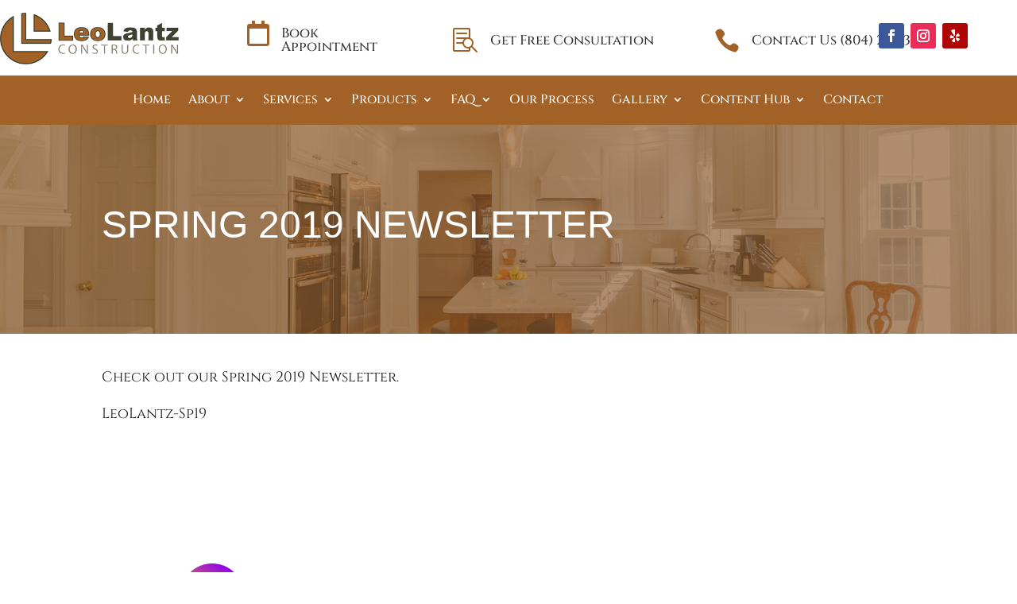

--- FILE ---
content_type: text/css
request_url: https://leolantz.com/wp-content/themes/divi-child/style.css
body_size: 116927
content:
/* CSS Document */

/*

 Theme Name:     Divi Child

 Theme URI:      https://www.elegantthemes.com/gallery/divi/

 Description:    Divi Child Theme

 Author:         Elegant Themes

 Author URI:     https://www.elegantthemes.com

 Template:       Divi

 Version:        1.0.0

*/

/* =Theme customization starts here

------------------------------------------------------- */

@font-face {
	font-family: "statefaceregular";

	src: url("fonts/StateFace-Regular-webfont.eot");

	src: url("fonts/StateFace-Regular-webfont.eot?#iefix") format("embedded-opentype"), url("fonts/StateFace-Regular-webfont.woff2") format("woff2"),
		url("fonts/StateFace-Regular-webfont.woff") format("woff"), url("fonts/StateFace-Regular-webfont.ttf") format("truetype"),
		url("fonts/StateFace-Regular-webfont.svg#statefaceregular") format("svg");

	font-weight: normal;

	font-style: normal;
}

/*@import url('https://fonts.googleapis.com/css?family=Montserrat:300,400,400i,500,600,600i,700,800&display=swap');*/

/*
font-family: 'Montserrat', sans-serif;
light 300
regular 400
regular 400 Italic
medium 500
semi-bold 600
semi-bold 600 Italic
bold 700
extra-bold 800
*/

body {
	font-size: 20px;
	font-family: "Work Sans", sans-serif;
	line-height: 30px;
	color: #191919;
}

.footer-widget h4 {
	color: #333333 !important;
	font-size: 22px;
	font-weight: bold;
}

#footer-info a {
	font-weight: normal !important;
}

#top-menu li li a {
	padding: 10px 15px !important;
	width: auto;
}

.services-text h3:after {
	display: none !important;
}

ul#top-menu .unclickable a {
	cursor: default;
}

ul#top-menu .unclickable .sub-menu a {
	cursor: pointer !important;
}

.logos-blk {
	padding: 0px 0 !important;
}

.tmm .tmm_plugin_f .tmm_desc {
	font-size: 20px !important;
	font-weight: normal !important;
	color: #191919 !important;
	line-height: 30px !important;
}

.entry-content p {
	font-size: 20px;
	font-weight: normal;
	color: #191919;
	line-height: 30px;
}

.container {
	padding-left: 15px;
	padding-right: 15px;
}

#menu-hidden-menu-2 {
	display: none;
}

.secondmenu li {
	line-height: 27px;
}

.secondmenu li a {
	color: #a26126 !important;
}

#main-header .container {
	width: 100%;
}

#logo {
	height: 50px;
}

.et_header_style_left .logo_container {
	position: relative;
	width: auto;
	display: inline-block;
}

#slider-sec .et_pb_slide {
	background-position: bottom left !important;
}

.services-block {
	border: 3px solid #b8885b;
}

/*.download-sec, #slider-sec, .upg-txt, .who-blk, .guide-form, .footer-top, #main-footer {
	
	max-width: 1200px !important;
	
	margin: auto;
	
	width: 95%;
	
	}	*/

.services-block {
	width: 95% !important;
	max-width: 1200px !important;
}

#et-top-navigation {
	padding-left: 0px !important;
	padding-top: 0px !important;
}

.home #page-container {
	padding-top: 0px !important;
}

#main-header {
	padding: 10px 0;
	padding-top: 19px;
}

#top-header,
#top-menu-nav #et-info,
.logo_container span.logo_helper {
	display: none;
}

.home #main-header {
	box-shadow: none;
}

#et-top-navigation #top-menu-nav #menu-item-28 a {
	padding-bottom: 10px;
}

#top-menu a {
	text-transform: uppercase;
	font-size: 16px;
	color: #191919;
	line-height: normal;
	font-family: "Work Sans", sans-serif;
	font-weight: 500;
}

#top-menu-nav #et-info {
	width: 100%;
	text-align: right;
}

#top-menu-nav #top-menu {
	float: right;
	margin-top: 7px;
}

#top-menu-nav #et-info-phone {
	font-size: 16px;
	color: #f47421;
	font-weight: 700;
	font-family: "Poppins", sans-serif;
}

#top-menu-nav #et-info-phone:before {
	width: 30px;
	height: 30px;
	margin-right: 5px;
	background-color: #3c4422;
	color: #fff;
	content: "";
	background-color: #3c4422;
	background-image: url(images/phone.png);
	display: inline-block;
	border-radius: 50%;
	background-size: 100%;
	background-position: center;
	background-repeat: no-repeat;
	vertical-align: middle;
	margin-right: 10px;
	-webkit-transition: all 0.5s ease-out;
	-moz-transition: all 0.5s ease-out;
	-ms-transition: all 0.5s ease-out;
	-o-transition: all 0.5s ease-out;
	transition: all 0.5s ease-out;
}

#top-menu-nav #et-info-phone:hover::before {
	background-color: #f47421;
}

#top-menu-nav #menu-item-4301 a {
	padding: 10px 20px;
}

.logo_container {
	width: auto;
	position: relative;
	float: left;
}

.slider-block .metaslider .caption-wrap {
	background: transparent;
	opacity: 1;
}

.slider-block h2.et_pb_slide_title,
.slider-txt h1 {
	font-size: 54px;
	font-weight: 400;
	margin: 0 0 5px 0;
	color: #fff;
	font-family: "Montserrat", sans-serif;
	padding-bottom: 0px;
}

.slider-block .metaslider .caption {
	padding: 0px;
}

.slider-block .metaslider .container {
	width: 100%;
}

.slider-block .et_pb_slide_content h2,
.slider-txt h2,
.slider-txt h2 {
	font-size: 26px;
	font-weight: 400;
	margin: 0;
	line-height: 50px;
	text-transform: capitalize;
	font-family: "Montserrat", sans-serif;
	padding-bottom: 0px;
	color: #fff;
}

.slider-block .et_pb_slider .et_pb_container {
	height: auto !important;
}

.slider-btn a {
	padding: 12px 24px;
	border-radius: 25px;
	color: #fff;
	background-color: #487f7c;
	border: 2px solid #487f7c;
	outline: none;
	font-weight: bold;
	text-align: center;
	max-width: 100%;
	text-transform: uppercase;
	-webkit-transition: all 0.5s ease-in-out;
	-moz-transition: all 0.5s ease-in-out;
	-ms-transition: all 0.5s ease-in-out;
	-o-transition: all 0.5s ease-in-out;
	transition: all 0.5s ease-in-out;
	font-family: "Montserrat", sans-serif;
	font-size: 14px;
	line-height: 47px;
}

.slider-btn a:last-child {
	background-color: #487e7c;
	border: 2px solid #487e7c;
}

.slider-btn a:hover {
	background: transparent;
	border: 2px solid #fff;
}

.slider-btn .fa {
	margin-left: 15px;
	background-color: #ef5814;
	padding: 10px 15px;
	display: none;
}

.slider-btn a:hover .fa {
	background-color: #23290e;
	display: none;
}

.slider-btn {
	margin-top: 20px;
}

.slider-block .et_pb_slide_description {
	width: 64%;
	margin: 0px auto;
	margin: 6em 0;
	padding: 20px;
	background: rgba(63, 66, 50, 0.7);
	text-align: left;
}

.slider-txt {
	background: rgba(0, 0, 0, 0.6) !important;
	width: 70%;
	padding: 20px;
	margin-bottom: 6em;
}

.top-detail h3 {
	font-size: 50px;
	font-weight: 700;
	color: #f47421;
	text-transform: uppercase;
	text-align: center;
	line-height: 1;
	margin: 0 0 24px;
	font-family: "Poppins", sans-serif;
}

.top-detail h3 span {
	font-size: 18px;
	display: block;
	font-weight: 500;
	margin-top: 12px;
}

.review_bottom_content {
	font-weight: 600;
	display: block;
	position: relative;
	margin: 0 0 50px 0;
	color: #333;
	text-align: center;
}

.review-txt h4 {
	text-align: center;
	margin: 0;
	font-family: "Poppins", sans-serif;
	font-size: 30px;
	color: #f47421;
	text-transform: uppercase;
}

.review-txt h4 span {
	display: block;
	font-size: 16px;
	font-weight: 400;
	margin-top: 10px;
	color: #ffa971;
}

.review-txt .btn-primary {
	font-size: 16px;
	padding: 8px 15px 5px 15px;
	font-weight: 400;
	background-color: transparent;
	color: #f47421;
	border: 1px solid #f47421;
	margin: 25px 0;
}

.review-txt .btn-primary:hover {
	background-color: #f47421;
	color: #fff;
	border: 1px solid #f47421;
}

.cbp-l-loadMore-text .cbp-l-loadMore-link,
.cbp-l-loadMore-text .cbp-l-loadMore-text-link {
	font: 400 15px "Open Sans", sans-serif;
	color: #7e7b7b;
	text-decoration: none;
	cursor: pointer;
	margin-top: 50px;
	display: block;
}

.cbp-l-loadMore-text {
	text-align: center;
}

.review-page {
	padding: 2em 0;
}

.review-page .col-lg-8 {
	width: 66.66666667%;
	float: left;
}

.review-page #sidebar {
	width: 33.33333333%;
	float: right;
}

.cbp-l-loadMore-loadingText,
.cbp-l-loadMore-noMoreLoading,
.cbp-l-loadMore-button-loadingText,
.cbp-l-loadMore-button-noMoreLoading {
	display: none;
}

.cbp-l-loadMore-defaultText,
.cbp-l-loadMore-button-defaultText {
	display: block;
}

.abt-txt,
.abt-video-txt {
	padding: 0px;
}

.abt-txt h2 {
	font-size: 36px;
	line-height: 44px;
	color: #f47421;
	font-weight: 600;
	font-family: "Poppins", sans-serif;
}

.abt-block p {
	font-size: 20px;
	font-weight: 400;
	line-height: 30px;
	margin-bottom: 35px;
	padding-bottom: 0px;
}

.more-btn {
	margin-top: 1em;
	text-align: center;
}

.more-btn a {
	color: #fff;
	background-color: #a26126;
	border: none;
	outline: none;
	padding: 12px 30px;
	font-size: 15px;
	font-weight: bold;
	display: inline-block;
	text-align: center;
	text-transform: uppercase;
	line-height: normal;
	border-radius: 25px;
	-webkit-transition: all 0.5s ease-in-out;
	-moz-transition: all 0.5s ease-in-out;
	-ms-transition: all 0.5s ease-in-out;
	-o-transition: all 0.5s ease-in-out;
	transition: all 0.5s ease-in-out;
	font-family: "Poppins", sans-serif;
}

.more-btn a:hover {
	background-color: #3c4422;
}

h3.home-title {
	font-size: 30px;
	color: #a16126;
	font-weight: bold;
	text-align: center;
	font-family: "Poppins", sans-serif;
	text-transform: uppercase;
	margin: 0 0 50px 0;
	padding-bottom: 0px;
}

.serv-kitchen {
	width: 41.66666667%;
	float: left;
	padding: 0 15px;
}

.all-serv ul {
	column-count: 2;
	padding: 0px;
	list-style-type: none;
	column-gap: 0px;
}

.all-serv p {
	margin-bottom: 0px;
	padding-bottom: 0px;
}

.we-do h1,
.serv-head h1 {
	color: #a16126;
	text-transform: uppercase;
	font-weight: bold;
	margin-bottom: 30px;
}

.we-do-sec {
	padding: 0px;
}

.servc-head {
	padding: 0px;
}

.serv-head h1,
.who-grid p,
.who-grid h4.et_pb_module_header {
	text-align: center;
}

.who-grid h4.et_pb_module_header {
	color: #487f7c;
	text-transform: uppercase;
	font-weight: bold;
	font-size: 20px;
}

.who-grid .et_pb_blurb_content {
	background: #fff;
	padding: 30px;
	border-radius: 5px;
	box-shadow: 0px 0px 14px 0px rgba(0, 0, 0, 0.75);
}

.we-do h1::after {
	content: "";
	height: 1px;
	width: 80px;
	display: block;
	border-bottom: 3px solid #a16126;
	margin-top: 16px;
}

.we-do {
	padding-top: 3em;
}

.case-studies-row {
	padding: 43px 0px;
}

.services-block .services_wrapper {
	position: relative;
	display: block;
	width: 100%;
	border-radius: 0px;
	line-height: 0px;
}

.testimonial-block .tfree-client-testimonial p:empty {
	display: none !important;
}

.services-block p:empty {
	margin-bottom: 0px !important;
}

.services-block .services_wrapper:hover h4,
.page-template-case-study-page-template .services_wrapper:hover h4 {
	background-color: rgba(38, 128, 235, 0.6);
	bottom: 0;
}

.services-block .services_wrapper h4,
.page-template-case-study-page-template .services_wrapper h4 {
	font-size: 18px;
	background-color: rgba(161, 97, 38, 0.6);
	text-align: center;
	color: #fff;
	padding: 12px 10px;
	width: 100%;
}

.img-txt .et_pb_main_blurb_image {
	margin-bottom: 0px;
}

.img-txt h4.et_pb_module_header {
	background-color: rgba(160, 112, 61, 0.6);
	text-transform: uppercase;
	font-weight: 600;
	letter-spacing: 1px;
	line-height: 24px;
	margin-top: -4em;
	z-index: 999;
	position: relative;
	color: #fff;
}

.img-txt h4.et_pb_module_header:hover,
.wonderplugin-gridgallery-item:hover .wonderplugin-gridgallery-item-text {
	background-color: rgba(72, 127, 124, 0.7) !important;
}

.services-block .services_wrapper h4 {
	margin-top: -2.3em;
}

.page-template-case-study-page-template .services_wrapper h4 {
	bottom: 20px;
}

.services-block .services_wrapper .services_img,
.page-template-case-study-page-template .services_wrapper .services_img {
	position: relative;
	display: block;
	width: 100%;
	overflow: hidden;
}

.testimonial-block .wptww-testimonial-content,
.testimonial-block .sp-testimonial-free-item,
.testi-grid .rtsw-grid-section {
	padding: 30px;
	border-radius: 3px;
	width: calc(90% / 3);
	float: left;
	margin-right: 15px;
	margin-left: 15px;
	padding-top: 4em;
}

.testimonial-block .wptww-testimonial-content:hover,
.testi-grid .rtsw-grid-section:hover {
	background-color: #f47421;
	-webkit-transition: all 0.5s ease-in-out;
	-moz-transition: all 0.5s ease-in-out;
	-ms-transition: all 0.5s ease-in-out;
	-o-transition: all 0.5s ease-in-out;
	transition: all 0.5s ease-in-out;
}

.testimonial-block .fa-quote-left::before {
	display: none;
}

.testimonial-block .fa-quote-left {
	width: 85px !important;
	height: 85px !important;
	position: absolute;
	display: block;
	top: -52px;
	left: 50%;
	border-radius: 50%;
	background: url(https://leolantz.com/wp-content/themes/divi-child/images/quote.png);
	background-repeat: no-repeat;
	background-size: 100%;
	transform: translateX(-50%);
	-webkit-transform: translateX(-50%);
	-moz-transform: translateX(-50%);
	-ms-transform: translateX(-50%);
	-o-transform: translateX(-50%);
	z-index: 999;
}

.testimonial-block .wptww-testimonials-text {
	border: 1px solid #fff;
	color: #000;
	padding: 10px 20px;
}

.testimonial-block h2.tfree-client-name,
.testi-grid .rtsw-grid-section .rtsw-testimonial-author {
	font-size: 17px;
	color: #487e7c;
	font-family: "Poppins", sans-serif;
	font-weight: bold;
	margin: 0 0 20px 0;
	padding-bottom: 0px;
	border-top: 2px solid #487e7c;
	margin-top: 20px;
	padding: 15px;
	margin-left: 2em;
	margin-right: 2em;
	margin-bottom: 0px;
	font-style: italic;
}

.home .testi-grid p,
.inntesti .testi-grid p,
.googletesti .testi-grid p,
.testi-grid p {
	margin-bottom: 0px;
	color: #191919;
	font-size: 18px;
	font-style: italic;
	height: 218px;
	overflow: hidden;
}

.testi-grid p em {
	font-style: normal;
}

.testi-grid .rtsw-testimonial-content h4,
.testi-grid .fa-quote-left {
	display: none;
}

.testimonial-block .sp-testimonial-free-item:hover p,
.testi-grid .rtsw-grid-section:hover p {
	color: #fff;
}

.testimonial-block .wptww-testimonials-list .wptww-quote {
	padding-left: 15px;
	padding-right: 15px;
}

.testi-grid h3.home-title {
	margin-bottom: 30px;
}

.htesti-btn {
	text-align: center;
}

.guide-form {
	background: url(https://leolantz.com/wp-content/uploads/2020/12/dwmld-bg_nw.jpg);
	background-repeat: no-repeat;
	background-size: cover;
	background-position: center top;
}

.guide-img img {
	width: 250px;
}

.guide-form h3 {
	font-size: 24px;
	line-height: 32px;
	color: #a16126;
	font-family: "Poppins", sans-serif;
	font-weight: 600;
	margin: 20px 0 30px 0;
}

.guide-form h3 strong {
	text-transform: uppercase;
	font-weight: 700;
}

#footer-info {
	float: none;
	text-align: center;
	font-size: 18px;
	font-weight: 300;
	color: #666666;
}

.contact-block {
	display: inline-block;
	color: #191919;
	text-align: left;
	/*float: right;*/
}

.cblock2 {
	float: right;
}

.contact-block a {
	font-size: 22px;
	color: #353535 !important;
}

.contact-block i {
	margin-right: 15px;
	color: #191919;
	font-size: 30px;
}

.contact-block td {
	vertical-align: top;
	padding-bottom: 20px;
}

.footer-widget .ftr-logo img {
	width: 250px;
}

.footer-widget #custom_html-2 {
	float: none;
}

.contact-block a:hover {
	color: #a3622e;
}

.contact-block:hover i {
	color: #a16126;
}

.community-sec .et_pb_column .et_pb_row_inner {
	padding-bottom: 0px;
}

/*	
.footer-social a {

    position: relative;

    display: inline-block;

    width: 12.5%;

    float: left;

    text-align: center;	

    padding: 25px 15px;	

    font-size: 30px;

	}

/*

.new-social .houzz {

    background-color: #89c541;

	}

.new-social .facebook {

    background-color: #4e71a8;

	}

.new-social .google {

    background-color: #e3411f;

	}

.new-social .twitter {

    background-color: #1cb7eb;

	}

.new-social .linkedin {

    background-color: #0077b5;

	}

.new-social .pinterest {

    background-color: #cb1f26;

	}

.new-social .instagram {

    background-color: #527fa4;

	}

.new-social .youtube {

    background-color: #ff0000;

	}*/

.new-social a:hover span {
	visibility: visible;
	top: -29px;
}

.footer-social a span {
	padding: 5px 10px;
	background-color: #262626;
	color: #999999;
	font-size: 16px;
	line-height: normal;
	font-weight: 300;
	position: absolute;
	top: -20px;
	left: 50%;
	transform: translateX(-50%);
	-webkit-transform: translateX(-50%);
	-ms-transform: translateX(-50%);
	-moz-transform: translateX(-50%);
	-o-transform: translateX(-50%);
	visibility: hidden;
}

.footer-social a span::after {
	content: "";
	background-image: url(images/tooltip.png);
	width: 14px;
	height: 8px;
	display: block;
	position: absolute;
	margin: 0 auto;
	bottom: -8px;
	left: 50%;
	-webkit-transform: translateX(-50%);
	-ms-transform: translateX(-50%);
	-moz-transform: translateX(-50%);
	-o-transform: translateX(-50%);
}

.footer-social a {
	color: #fff;
	font-size: 20px;
}

.footer-social li {
	float: left;
	margin-left: 20px;
}

.new-social .widget_text,
.footer-top .widget_text {
	float: none;
}

.smooth,
.smooth:hover {
	-webkit-transition: all 0.5s ease-in-out;
	-moz-transition: all 0.5s ease-in-out;
	-ms-transition: all 0.5s ease-in-out;
	-o-transition: all 0.5s ease-in-out;
	transition: all 0.5s ease-in-out;
}

.footer-widget {
	margin-bottom: 0px !important;
}

#footer-widgets {
	padding: 90px 0;
}

.et_pb_scroll_top.et-pb-icon {
	bottom: 30px;
	background-color: #3c4422;
	font-family: FontAwesome;
	right: 30px;
	width: 40px;
	height: 38px;
	line-height: 38px;
	overflow: hidden;
	padding-top: 2px;
	border-radius: 10px;
	font-size: 1.33333333em;
}

.et_pb_scroll_top::before {
	content: "\f0aa";
}

.footer-top {
	padding: 90px 0 90px 0;
	background-image: url(images/footer-bg.jpg);
	background-size: cover;
	background-repeat: no-repeat;
}

.footer-top h3 {
	font-size: 30px;
	text-align: center;
	font-family: "Poppins", sans-serif;
	font-weight: 400;
	color: #fff;
}

.footer-top h2 {
	color: #fff;
	text-align: center;
	margin-top: 10px;
}

.csson {
	font-size: 20px;
}

.clients .review_logo img {
	max-height: 83px;
	max-width: 210px;
	padding: 0 15px;
	display: inline-block;
	vertical-align: middle;
}

.clients .review_logo img:hover {
	-webkit-transition: all 0.5s ease-in-out;
	-moz-transition: all 0.5s ease-in-out;
	-ms-transition: all 0.5s ease-in-out;
	-o-transition: all 0.5s ease-in-out;
	transition: all 0.5s ease-in-out;
}

.review_logo br {
	display: none;
}

.clients .review_logo {
	text-align: center;
}

.logos-blk {
	padding: 0px;
}

.logos-blk .logo-carousel-free .wpl-logo img {
	max-height: auto;
}

div#logo-carousel-free-2621.logo-carousel-free .wpl-logo {
	border: 0px solid #ddd !important;
}

.et_pb_row {
	margin: 0px auto;
	width: 95%;
}

#top-menu li:hover a,
#top-menu li.current-menu-ancestor > a {
	transition: all 0.5s ease-out;
	color: #f47421;
	outline: none;
	background-color: transparent;
}

#top-menu li:hover .sub-menu li a {
	background: transparent;
	border-bottom: none;
	color: #fff;
	padding: 10px 15px;
	text-align: left;
}

#top-menu .ctc-btn a,
.abt-btn a,
.htesti-btn a {
	background: #a26126;
	color: #fff;
	padding: 10px 20px;
	border-radius: 25px;
	font-size: 15px;
	border: 2px solid #a64f01;
	text-transform: uppercase;
	font-weight: bold;
}

.areas-blck .et_pb_accordion .et_pb_toggle {
	border: 0px solid #d9d9d9 !important;
}

.areas-blck .et_pb_accordion_item h5.et_pb_toggle_title {
	font-size: 20px;
	color: #a16126;
	font-weight: 600;
	border-bottom: 1px solid #a16126;
	padding-bottom: 14px;
}

#top-menu .ctc-btn a {
	color: #fff !important;
}

#top-menu .ctc-btn a:hover {
	color: #487f7c !important;
}

.abt-btn {
	margin-top: 3em;
}

#top-menu .ctc-btn a:hover,
.abt-btn a:hover,
.htesti-btn a:hover {
	color: #487f7c;
	background: transparent;
}

#top-menu ul.sub-menu {
	background: transparent;
	border-top: none;
	padding: 0px;
	margin-top: 5px;
	transition: all 0.3s ease-in-out 0s;
	-webkit-transition: all 0.3s ease-in-out 0s;
	-moz-transition: all 0.3s ease-in-out 0s;
	-ms-transition: all 0.3s ease-in-out 0s;
	-o-transition: all 0.3s ease-in-out 0s;
	width: 280px;
}

#top-menu .sub-menu li {
	padding: 0px !important;
	background-color: #f47421;
	width: 100%;
	box-shadow: 3px 3px 5px rgba(0, 0, 0, 0.5);
	margin: 0;
}

#top-menu .sub-menu li:hover,
#top-menu .sub-menu li:active {
	background-color: #3c4422;
}

#top-menu ul li li a {
	width: 100%;
	color: #fff;
	font-size: 16px;
	font-weight: 400;
}

/*#top-menu ul ul li a::after, #top-menu > li:nth-child(1) a::after, #top-menu li li a::after{

	display:none !important;

	}*/

.services-text {
	padding-top: 15px;
}

/*.services-text ul li,*/
.areas_served ul li {
	padding-left: 25px;
	margin-bottom: 10px;
	position: relative;
	background-image: url(images/bullet.png);
	background-repeat: no-repeat;
	background-position: top 7px left;
	background-size: 16px;
	list-style-type: none;
	color: #333333;
}

.sidebar-form li {
	background-image: none !important;
	padding-left: 0px !important;
}

.services-text ul {
	padding-left: 0px;
}

.services-text a {
	color: #487f7c;
}

.services-text a:hover {
	text-decoration: none;
}

.services-text h2,
.services-text h3,
.areas_served h2 {
	color: #487f7c;
	font-weight: 600;
	font-family: "Poppins", sans-serif;
	font-size: 27px;
	line-height: 35px;
}

.sidebar-block .et_pb_widget {
	margin-bottom: 30px !important;
	background-color: #f3eae3;
	padding: 40px;
}

.heaner_image,
.header_image {
	position: relative;
	display: block;
	width: 100%;
	padding: 150px 0;
}

.banner-hd h1,
.header_image h1.page_title,
.banner-hd h2,
.header_image h2.page_title {
	font-size: 48px;
	color: #fff;
	text-align: left;
	text-transform: uppercase;
	position: relative;
	margin: 0;
	line-height: 54px;
	font-family: "Poppins", sans-serif;
}

#footer-bottom .container,
#main-footer .container {
	width: 100%;
}

.btm-left {
	float: left;
}

.btm-right {
	float: right;
}

.review-logos {
	display: flex;
	align-items: center;
	border-bottom: 2px solid #eaeaea;
	border-top: 2px solid #eaeaea;
	padding: 25px 0;
}

.review-logos img {
	margin-right: 10px;
}

.testimonial-block .sp-testimonial-free-item,
.testi-grid .rtsw-grid-section {
	position: relative;
	text-align: center;
	margin-bottom: 20px;
	box-shadow: 0px 0px 14px 0px rgba(0, 0, 0, 0.75);
	border-radius: 16px;
	border-bottom: 7px solid #a16126;
	margin-top: 2em;
	background: #fff;
}

.googletesti .testi-grid .rtsw-grid-section {
	background: #fff;
}

.testimonial-block .sp-testimonial-free-item:hover {
	webkit-transition: all 0.5s ease-in-out;
	-moz-transition: all 0.5s ease-in-out;
	-ms-transition: all 0.5s ease-in-out;
	-o-transition: all 0.5s ease-in-out;
	transition: all 0.5s ease-in-out;
}

.testimonial-block .sp-testimonial-free-item:hover p,
.testi-grid .rtsw-grid-section:hover p {
	color: #ffffff;
}

.testimonial-block .sp-testimonial-free-item:hover,
.testi-grid .rtsw-grid-section:hover {
	background: #487e7c;
}

.testimonial-block .sp-testimonial-free-item:hover h2,
.testi-grid .rtsw-grid-section:hover .rtsw-testimonial-author {
	color: #fff !important;
	border-top: 2px solid #fff;
}

.testimonial-block .sp-testimonial-free .quate,
.testi-grid .rtsw-grid-section .quate {
	position: absolute;
	top: -7%;
	left: 16px;
	font-size: 5em;
	color: #f9d5bf;
}

.testimonial_title:after {
	content: "";
	border-bottom: 1px double #ccc;
	position: absolute;
}

.customtest .entry-content ul li h2:before {
	content: "";
	width: 40px;
	height: 40px;
	position: relative;
	background-image: url("./images/quote1.png");
	border-radius: 50%;
	background-size: 100%;
	background-repeat: no-repeat;
	background-color: #3c4422;
	display: inline-block;
	margin-right: 10px;
	vertical-align: middle;
}

.customtest .entry-content ul li {
	list-style-type: none;
}

.customtest .entry-content ul li h2 {
	color: #f47421;
	font-weight: 600;
	font-size: 18px;
	margin: 0;
	position: relative;
	text-align: left;
	padding: 24px 0px;
}

.rt-detail .read-more {
	text-align: left !important;
	margin-top: 15px;
}

.blog-sec .rt-tpg-container .rt-holder .rt-detail .read-more a {
	text-transform: uppercase;
	padding: 9px 25px;
	line-height: 18px;
	font-weight: bold;
	font-size: 14px;
	border: 2px solid #487f7c;
}

.blog-sec .rt-tpg-container .rt-holder .rt-detail .read-more a:hover {
	background: transparent;
	color: #487f7c;
}

.blog-sec .rt-tpg-container .layout2 .rt-holder .rt-detail h2 {
	font-size: 22px;
	font-weight: bold;
}

.blog-sec .rt-tpg-container i {
	display: none;
}

.blog-sec .post-meta-user span {
	background: #c0c0c0;
	color: #fff;
	margin-right: 10px;
	border-radius: 5px;
	padding: 10px;
	line-height: 12px;
	font-size: 14px;
	font-weight: bold;
	margin-bottom: 10px;
}

.blog-sec .post-meta-user {
	padding-bottom: 0px;
}

.blog-sec .post-meta-user span a {
	color: #fff !important;
}

.blog-sec .rt-tpg-container .rt-equal-height {
	border-bottom: 3px solid #f3eae3;
	padding-bottom: 2em;
	margin-bottom: 2em;
}

.blog-sec .rt-tpg-container .rt-equal-height:last-child {
	border: none;
	margin-bottom: 0px;
}

.blog-sec .rt-tpg-container .rt-equal-height .rt-col-md-12 {
	padding: 0px;
}

.blog-sec .rt-pagination .pagination > li > a {
	background-color: #bfd9f9 !important;
	color: #487f7c !important;
	font-size: 18px;
	font-weight: bold;
	border-radius: 0px;
	border: none;
	border-left: 1px solid #fff;
}

.blog-sec .rt-pagination .pagination > .active > span {
	border: none;
	border-radius: 0px;
	font-size: 18px;
	font-weight: bold;
}

.blog-sec .rt-pagination .pagination {
	padding: 0px;
	margin: 0px;
}

.blog-sec .et_pb_row {
	padding: 0px;
}

.heaner_image {
	position: relative;
	display: block;
	width: 100%;
	margin: 0px auto;
	padding: 75px 0;
	background-repeat: no-repeat;
	background-size: cover;
	background-position: center;
}

.heaner_image:before {
	content: "";
	position: absolute;
	width: 100%;
	height: 100%;
	top: 0;
	left: 0;
	background-color: rgba(217, 140, 70, 0.44);
}

.heaner_image .page_title {
	font-size: 48px;
	color: #fff;
	text-align: center;
	text-transform: uppercase;
	position: relative;
	margin: 0;
	line-height: 48px;
}

ul.list-items {
	padding: 10px 0px;
}

.list-items li {
	line-height: 43px;
	position: relative;
	padding-left: 45px;
	list-style-type: none;
}

.list-items li:before {
	content: "";
	background: url(./images/tickiconsm.png);
	background-repeat: no-repeat;
	position: absolute;
	width: 32px;
	height: 34px;
	left: 0;
	top: 6px;
}

.logo-carousel-free .wpl-logo {
	border: none;
	text-align: center;
}

.logo-carousel-free .wpl-logo img {
	max-height: 85px;
}

#sidebar {
	width: 100%;
}

.upg-txt .et_pb_video_box iframe {
	height: 300px;
}

.upg-txt h2 {
	color: #a16126;
	font-weight: 400;
	font-size: 30px;
	line-height: 30px;
	padding-bottom: 1em;
	font-family: "Montserrat", sans-serif;
}

.upg-row .et_pb_image_wrap,
.upg-row .et_pb_image_wrap img {
	width: 100%;
}

.upg-txt a {
	color: #191919;
}

.upg-txt a span:hover {
	color: #a26126 !important;
}

.upg-txt h2::after {
	content: "";
	height: 1px;
	width: 120px;
	display: block;
	border-bottom: 3px solid #a16126;
	padding-top: 40px;
}

.full-btn p a {
	border: solid 2px #487f7c;
	color: #487f7c;
	text-align: center;
	font-family: "Montserrat", sans-serif;
	font-size: 24px;
	font-weight: 400;
	padding: 23px 13px !important;
	display: block;
	-webkit-transition: all 0.5s ease-in-out;
	-moz-transition: all 0.5s ease-in-out;
	-ms-transition: all 0.5s ease-in-out;
	-o-transition: all 0.5s ease-in-out;
	transition: all 0.5s ease-in-out;
}

.full-btn p a:hover {
	border: solid 2px #487f7c;
	background-color: #487f7c;
	color: #fff;
}

#GQembeddedreview {
	width: 100% !important;
}

.sidebar-block .widget_custom_html {
	text-align: center;
}

.sidebar-block #custom_html-4.widget_custom_html {
	background: transparent;
	padding: 0px;
}

input[type="email"],
input[type="password"],
input[type="tel"],
input[type="text"],
select,
textarea,
input[type="email"]:hover,
input[type="password"]:hover,
input[type="tel"]:hover,
input[type="text"]:hover,
select:hover,
textarea:hover input[type="email"]:focus,
input[type="password"]:focus,
input[type="tel"]:focus,
input[type="text"]:focus,
select:focus,
textarea:focus {
	padding: 20px;
	background: #fff;
	border: none;
	margin-bottom: 15px;
	width: 100%;
	letter-spacing: 0;
	font-size: 18px;
	border: 1px solid #707070;
}

input[type="submit"] {
	width: 100%;
	display: inline-block !important;
	max-width: 100%;
	background-color: #487e7c;
	color: #fff;
	font-size: 15px !important;
	font-weight: 600;
	text-transform: capitalize;
	padding: 13px 30px;
	margin: 0;
	-webkit-transition: all 0.5s ease-in-out;
	-moz-transition: all 0.5s ease-in-out;
	-ms-transition: all 0.5s ease-in-out;
	-o-transition: all 0.5s ease-in-out;
	transition: all 0.5s ease-in-out;
	border: 1px solid #487e7c;
	text-transform: uppercase;
	-webkit-appearance: button;
	cursor: pointer;
	border-radius: 50px;
	letter-spacing: 1px;
}

.widget_media_image .wp-caption {
	border: 0px !important;
	background-color: transparent !important;
	padding: 0 !important;
}

h2.orange {
	color: #f47421;
}

.guide-form {
	padding-top: 16em;
	position: relative;
	margin-top: -13em;
	width: 100%;
	padding-bottom: 0em;
	background-position: center top;
	background-size: cover;
}

.reviews-sec {
	background: transparent;
	padding-bottom: 0em;
}

#custom_html-6 {
	display: none;
}

.servicespage p {
	padding-bottom: inherit !important;
}

ul.rt_arrow li:before,
.check-list li:before,
.areas-blck li::before,
.design-tabs .dblock li::before {
	content: "";
	background: url(https://leolantz.com/wp-content/themes/divi-child/images/bluecheck.png);
	background-repeat: no-repeat;
	padding: 4px 20px;
	vertical-align: top;
}

ul.rt_arrow,
ul.circol_arrow {
	column-count: 2;
	margin-bottom: 15px;
}

.circol_arrow li:before {
	content: "";
	background: url(https://leolantz.com/wp-content/themes/divi-child/images/markericon.png);
	background-repeat: no-repeat;
	margin-right: 10px;
	border-radius: 100%;
	padding: 6px 14px;
}

.areas-blck h2,
.areas-blck h3 {
	color: #487f7c;
	font-size: 32px;
	line-height: 40px;
}

.areas-blck p a {
	color: #487f7c;
}

.service-grid p {
	margin-bottom: 0px;
}

.serv-pg-txt.we-do h1 {
	text-transform: none;
	line-height: 34px;
	font-size: 32px;
}

.serv-pg-txt.we-do h1::after {
	content: "";
	display: none;
}

.areas-blck li strong {
	font-weight: 600;
	color: #000;
}

#custom_html-12 #gform_wrapper_2 {
	margin-bottom: 0px;
}

/*.salisbury-txt li {
    color: 
    #191919;
    font-size: 18px;
    padding-bottom: 10px;
}
*/

.rwlogos ul {
	column-count: 2;
}

.rwlogos li {
	list-style-type: none;
	padding-bottom: 10px;
}

.timeline .txt-blk p::after,
.timeline .txt-blk p::before {
	display: none;
}

/*.timeline .txt-blk p::after {
	
	right: -7em;
	
	}

.timeline .txt-blk p::before {
	
	left: -5.25em;
	
	}

.timeline .txt-blk p::after, .timeline .txt-blk p::before {

    position: absolute;
		
	border-radius: 12px;
			
	top: 33%;
	
	padding: 6px 22px;
	
	border: 5px solid #fff;
	
	background:	#487f7c;
	
	z-index: 999;
	
	line-height: 38px;
	
	text-align: center;

	color: #fff;
		
    font-size: 20px;
	
    font-weight: 700;
	
	}*/

.timeline .et_pb_image {
	margin-bottom: 0px !important;
}

.timeline .et_pb_column {
	position: relative;
}

.timeline h3 {
	color: #487f7c;
	text-transform: uppercase;
	margin-bottom: 20px;
	font-weight: bold;
	font-size: 30px;
	margin-top: 10px;
}

.timeline p {
	line-height: 38px;
}

/*.timeline .cons p::before {
	
	content: "1";

	}

.timeline .proj-dev p::after {
	
	content: "2";

	}

.timeline .build p::before {
	
	content: "3";

	}

.timeline .first .txt-blk {
	
	text-align: right;
	
	}

.timeline .first {
	
	padding-right: 30px;
	
	}

.timeline .first img {
	
	border: 10px solid #a16126;
	
	border-left: 20px solid #a16126;
	
	border-radius: 0 50% 50% 0;
	
	}	

.timeline .second img {
	
	border: 10px solid #a16126;
	
	border-right: 20px solid #a16126;
	
	border-radius: 50% 0 0 50%;
	
	}
	
.timeline .second .wrk-img {
	
	float: right;
	
	}

.timeline .first .txt-blk {

	padding-right: 4em;
	
	padding-left: 4em;

	}

.timeline .second .txt-blk {
	
	padding-left: 2em;
	
	padding-right: 4em;
	
	}

.timeline .txt-blk {
	
	padding-top: 5em;
	
	padding-bottom: 3em;
	
	}

.timeline {
	
	padding: 0px;
	
	width: 100%;
	
	max-width: inherit !important;
	
	}
	*/

.videohd h5::before {
	content: "\f10e";
	color: #f3c6a7;
	font-size: 4em;
	display: block;
	font-family: FontAwesome;
}

.videohd h5 {
	color: #a16126;
	font-size: 20px;
	font-weight: 600;
	text-transform: capitalize;
	margin: 20px 40px;
}

.videohd h5 span {
	padding-left: 42px;
	position: absolute;
	margin-top: -18px;
}

.social-icons {
	text-align: center;
	background: #f3eae3;
	padding: 5em 7em;
	padding-bottom: 0em;
}

.social-icons li {
	list-style-type: none;
	padding-bottom: 5em;
}

.social-icons ul {
	column-count: 4;
	padding-left: 0px;
	padding-bottom: 0px;
}

.social-icons li a {
	font-size: 4em;
	color: #a46126;
}

.timeline-sec .timeline:nth-child(odd) .second {
	z-index: 0;
	position: relative;
}

.timeline-sec .timeline:nth-child(even) .first {
	z-index: 0;
	position: relative;
}

.et_header_style_left .logo_container {
	position: absolute;
}

span.logo_helper {
	width: auto;
	margin-right: 15px;
}

span.logo_helper img {
	width: 70px;
	height: 70px;
}

.page-id-1870 ul.lilinksaresevdpage li {
	padding: 5px;
	list-style-type: none;
}

.page-id-1870 ul.lilinksaresevdpage li a {
	font-size: 18px;
	color: #337ab7;
}

.page-id-1870 ul.lilinksaresevdpage li a:hover,
.page-id-1870 ul.lilinksaresevdpage li a:active,
.Virginiacss h3 a:hover {
	text-decoration: none;
	outline: none;
	color: #f47421;
	-webkit-transition: all 0.5s ease-in-out;
	-moz-transition: all 0.5s ease-in-out;
	-ms-transition: all 0.5s ease-in-out;
	-o-transition: all 0.5s ease-in-out;
	transition: all 0.5s ease-in-out;
}

.Virginiacss h3 {
	font-size: 24px;
	color: #337ab7;
}

#top-menu ul.sub-menu {
	margin-top: 4px;
}

#gform_1 li .gfield_label,
#gform_2 li .gfield_label {
	display: none;
}

#gform_fields_4 textarea.large {
	height: 160px;
}

#gform_1 .gform_body {
	width: 83%;
	float: left;
	clear: none;
}

#gform_1 .gform_footer {
	float: right;
	width: 17%;
	margin: 0;
	padding: 0;
	clear: none;
}

#gform_1 ul.gform_fields li.gfield {
	display: inline-block;
	padding: 0px 2px;
	width: 16.5%;
	margin: 0;
}

#gform_1 ul.gform_fields li.gfield .gfield_select {
	padding: 8px 0px;
}

#gform_1 select#input_1_9 {
	min-height: 32px;
	font-size: 15px;
	min-width: 168px;
	color: #999;
	border-radius: 5px;
}

#gform_1 input {
	border-radius: 5px;
}

#gform_1 .gform_footer #gform_submit_button_1 {
	width: 230px !important;
	padding: 7px 10px !important;
	margin-top: -1px !important;
	font-size: 16px;
	text-transform: capitalize;
	background: #f47421;
}

.gform_wrapper #gform_1 .validation_message,
.gform_wrapper #gform_2 .validation_message {
	font-size: 13px;
	color: #f47421;
	margin: 0px;
	padding: 0px;
}

.gform_wrapper #gform_1 div.validation_error,
.gform_wrapper #gform_2 div.validation_error {
	color: #f47421;
	border: #f47421;
	padding: 0px;
	margin-bottom: 8px;
}

.gform_wrapper #gform_3 div.validation_error {
	font-size: 13px;
}

.gform_wrapper .field_description_below .gfield_description {
	padding-top: 0px !important;
}

.wpcf7-form-control {
	font-size: 18px !important;
}

.gform_wrapper
	li.gfield_error
	input:not([type="radio"]):not([type="checkbox"]):not([type="submit"]):not([type="button"]):not([type="image"]):not([type="file"]),
.gform_wrapper li.gfield_error textarea {
	border: #ffffff;
}

.home #headerformcode {
	width: 100% !important;
	max-width: 1340px !important;
}

.gform_wrapper #gform_2 ul.gform_fields li.gfield .ginput_container input {
	padding: 5px 10px;
	color: #000;
	line-height: inherit;
}

.gform_wrapper #gform_2 textarea.large {
	height: 150px;
	color: #191919;
}

.gform_wrapper .gform_footer {
	text-align: center;
}

.gform_wrapper #gform_2 .gform_footer input[type="submit"] {
	border: 1px solid #487e7c;
	background-color: #487e7c;
	padding: 10px 26px;
	border-radius: 50px;
	-webkit-box-shadow: inset 0 1px 0 rgba(255, 255, 255, 0.2), 0 1px 2px rgba(0, 0, 0, 0.05);
	-moz-box-shadow: inset 0 1px 0 rgba(255, 255, 255, 0.2), 0 1px 2px rgba(0, 0, 0, 0.05);
	-box-shadow: inset 0 1px 0 rgba(255, 255, 255, 0.2), 0 1px 2px rgba(0, 0, 0, 0.05);
	color: white;
	font-size: 16px;
	text-decoration: none;
	vertical-align: middle;
	text-align: center;
	margin: 20px 0;
	text-shadow: 0 -1px 0 rgba(0, 0, 0, 0.25);
	text-transform: uppercase;
	font-weight: 600;
}

.page-id-1411 .gq-embed .gq-embed_review {
	width: 18% !important;
	float: left;
	margin-left: 13px !important;
	margin-right: 10px !important;
}

.contact-info .contact-details {
	background-color: #f3eae3;
	display: inline-block;
	width: 100%;
	padding: 26px 30px 40px 40px;
	position: relative;
	margin-bottom: 20px;
	font-size: 18px;
	overflow: hidden;
	color: #333;
	min-height: 125px;
}

.contact-info .contact-details p {
	padding-bottom: 0px;
}

.contact-info .contact-address::before {
	content: "";
	background-image: url("https://leolantz.com/wp-content/themes/divi-child/images/map-marker.png");
}

.contact-info .contact-phone::before {
	content: "";
	background-image: url("https://leolantz.com/wp-content/themes/divi-child/images/phone-icon.png");
}

.contact-info .contact-details::before {
	background-repeat: no-repeat;
	position: absolute;
	width: 100px;
	height: 98px;
}

.contact-info .contact-email::before {
	content: "\f0ac";
}

.contact-info .contact-details strong {
	font-size: 17px;
}

.addtxt {
	margin-left: 7em;
	line-height: 20px;
	margin-top: 1em;
	margin-bottom: 10px;
}

.contact-info .contact-details a {
	color: #a26126;
}

.map iframe {
	width: 100%;
	display: block;
	pointer-events: none;
	position: relative;
	height: 350px;
}

.about-testi {
	padding-bottom: 0px;
}

.about-testi .et_pb_row {
	padding: 0% 0;
}

.about-txt h3,
.aging-txt h3,
.award-nari h3,
.award-nari-blck h3,
.award-blck3 h3,
.richmond-hd h3,
.east-hd h3,
.near-west-hd h3,
.north-side-hd h3,
.south-side-hd h3,
.home-remdl-txt h3,
.skilled-ktcn h3,
.authorized-txt h3,
.professional-txt h3,
.professional-txt h3,
.compass-txt h3,
.schedule-txt h3,
.river-road-txt h3,
.three-chopt-txt h3,
.twin-txt h3,
.wilton-txt h3,
.windsor-txt h3,
.Chesterfield-txt h3,
.midlothian-txt h3,
.salisbury-txt h3,
.woodlake-txt h3,
.henrico-txt h3,
.glen-txt h3,
.wyndham-txt h3 {
	color: #487f7c;
	font-weight: 600;
	font-family: "Poppins", sans-serif;
	font-size: 27px;
	line-height: 35px;
}

.award-nari h3,
.award-nari-blck h3,
.award-blck3 h3,
.richmond-hd h2,
.Chesterfield-hd h2,
.Henrico-hd h2,
.home-remdl-txt h3,
.river-road-txt h3,
.three-chopt-txt h3,
.twin-txt h3,
.wilton-txt h3,
.windsor-txt h3,
.salisbury-txt h3,
.woodlake-txt h3,
.henrico-txt h3,
.glen-txt h3,
.wyndham-txt h3 {
	font-size: 32px;
	line-height: 40px;
}

.richmond-hd h2,
.Chesterfield-hd h2,
.Henrico-hd h2 {
	font-weight: 600;
}

.about-txt a,
.richmond-hd h2 a,
.Chesterfield-hd h2 a,
.Henrico-hd h2 a,
.contact-link a,
.home-remdl-txt a,
.skilled-ktcn a,
.schedule-txt a,
.cary-street-txt a,
.river-road-txt a,
.three-chopt-txt a,
.twin-txt a,
.wilton-txt a,
.windsor-txt a,
.Chesterfield-txt a,
.midlothian-txt a,
.salisbury-txt a,
.woodlake-txt a,
.henrico-txt a,
.glen-txt a,
.wyndham-txt a {
	color: #487f7c;
	text-decoration: underline;
	font-weight: bold;
}

.cary-street-txt a:hover,
.river-road-txt a:hover,
.three-chopt-txt a:hover,
.twin-txt a:hover,
.wilton-txt a:hover,
.windsor-txt a:hover,
.Chesterfield-txt a:hover,
.midlothian-txt a:hover,
.salisbury-txt a:hover,
.woodlake-txt a:hover,
.henrico-txt a:hover,
.glen-txt a:hover,
.wyndham-txt a:hover {
	color: #3c4422;
	border-bottom: none;
}

.about-txt a:hover {
	color: #3c4422;
	border-bottom: none;
}

.sidebar-block h2 {
	font-size: 18px;
	color: #a16126;
	font-weight: 600;
	line-height: 24px;
	text-align: center;
	font-family: "Poppins", sans-serif;
	text-transform: uppercase;
	margin-bottom: 15px;
}

.sidebar-block img,
.sidebar-block p {
	text-align: center;
	color: #fff;
}

.about-icons .footer-social br,
.ourteam-icons .footer-social br,
.award-icons br,
.social-icons .footer-social br,
.community-icons .footer-social br,
.finance-icons .footer-social br,
.designbuild-icons .footer-social br,
.areas-icons .footer-social br,
.richmond-icons .footer-social br,
.case-ktchn-icons .footer-social br {
	display: none;
}

.about-icons .footer-social a,
.social-icons .footer-social a {
	width: 33.3%;
	padding: 4px 15px;
	font-size: 20px;
}

.about-icons .footer-social a span,
.ourteam-icons .footer-social a span,
.award-icons .footer-social a span,
.social-icons .footer-social a span,
.community-icons .footer-social a span,
.finance-icons .footer-social a span,
.designbuild-icons .footer-social a span,
.areas-icons .footer-social a span,
.richmond-icons .footer-social a span,
.case-ktchn-icons .footer-social a span {
	background-color: transparent;
	top: 5px;
	left: 68%;
}

.ourteam-icons .footer-social a span,
.social-icons .footer-social a span,
.designbuild-icons .footer-social a span,
.case-ktchn-icons .footer-social a span {
	left: 65%;
}

.new-social .about-icons a:hover span,
.new-social .award-icons a:hover span,
.new-social .community-icons a:hover span,
.new-social .finance-icons a:hover span,
.new-social .areas-icons a:hover span,
.new-social .richmond-icons a:hover span {
	left: 70%;
	color: #fff;
}

.new-social .ourteam-icons a:hover span,
.new-social .social-icons a:hover span,
.new-social .designbuild-icons a:hover span,
.new-social .case-ktchn-icons a:hover span {
	left: 62%;
	color: #fff;
}

.about-icons .footer-social a span::after,
.ourteam-icons .footer-social a span::after,
.award-icons .footer-social a span::after,
.social-icons .footer-social a span::after,
.community-icons .footer-social a span::after,
.finance-icons .footer-social a span::after,
.designbuild-icons .footer-social a span::after,
.areas-icons .footer-social a span::after,
.richmond-icons .footer-social a span::after,
.case-ktchn-icons .footer-social a span::after {
	display: none;
}

.ourteam-block ul,
.areas-blck ul,
.design-tabs .dblock ul {
	clear: both;
	padding-top: 20px;
}

.ourteam-block .et_pb_team_member_description {
	padding: 4em;
	background: #fff5ed;
	padding-top: 9em;
	margin-top: -7em;
	z-index: -1;
}

.ourteam-icons .footer-social a,
.designbuild-icons .footer-social a,
.case-ktchn-icons .footer-social a {
	width: 33.3%;
	padding: 4px 15px;
	font-size: 20px;
}

.case-ktchn-icons .footer-social a {
	color: #487f7c;
}

.ourteam-block .et_pb_team_member_description {
	display: block;
}

.ourteam-block .et_pb_team_member_description h4,
.pdetail .et_pb_team_member_description h4 {
	font-weight: 600;
	font-size: 22px;
	color: #a16126;
	text-align: center;
}

.ourteam-block .et_pb_team_member_description .et_pb_member_position,
.pdetail .et_pb_team_member_description .et_pb_member_position {
	color: #a16126;
	font-style: normal;
	text-transform: uppercase;
	margin-bottom: 25px;
	font-size: 20px;
	text-align: center;
}

.ourteam-block .et_pb_team_member_image {
	text-align: center;
	margin: 0px auto;
	display: block;
	float: none;
}

.pdetail .et_pb_team_member_image {
	margin-top: -11em;
}

.ourteam-block .et_pb_team_member_image img,
.pdetail .et_pb_team_member_image img {
	border-radius: 50%;
	border: 8px solid #fff;
	width: 250px;
	height: 250px;
}

.ourteam-block div.et_pb_module:nth-child(3) > div:nth-child(2) {
	border: 0px solid #fff;
}

.ourteam-block ul li,
.areas-blck ul li,
.design-tabs .dblock ul li {
	margin-bottom: 10px;
	position: relative;
	list-style-type: none;
	font-size: 18px;
	line-height: 28px;
	font-weight: 400;
	color: #333333;
}

.ourteam-block ul,
.areas-blck ul,
.design-tabs .dblock ul,
.design-tabs .dblock ul {
	padding-left: 0px;
	padding-bottom: 0px;
}

.ourteam-block .fa,
.areas-blck .fa {
	color: #f47421;
	padding-right: 20px;
}

.ourteam-testi .wptww-testimonials-slidelist.design-1,
.ourteam-testi .wptww-testimonials-list.design-1 {
	margin-bottom: 0px;
}

.winner-awards ul li {
	list-style-type: none;
	float: left;
	margin-right: 5.5em;
}

.award-icons .footer-social a,
.community-icons .footer-social a,
.finance-icons .footer-social a,
.areas-icons .footer-social a,
.richmond-icons .footer-social a {
	width: 30.3%;
	padding: 4px 7px;
	font-size: 20px;
	margin-right: 10px;
}

.serv-sec {
	padding: 1.5em 0;
}

.all-icons > ul:nth-child(1) > li:nth-child(2) > a:nth-child(1):hover {
	background-color: #3b5998 !important;
}

.all-icons > ul:nth-child(1) > li:nth-child(3) > a:nth-child(1):hover {
	background-color: #4ec2dc !important;
}

.all-icons > ul:nth-child(1) > li:nth-child(4) > a:nth-child(1):hover {
	background-color: #2d2d2d !important;
}

.all-icons li {
	display: inline-block;
}

.all-icons a {
	color: #fff;
	padding: 10px 12px;
	background: #777;
	height: 32px;
	width: 32px;
	text-align: center;
}

.all-icons {
	text-align: center;
}

.all-icons li {
	display: inline-block;
}

.community-txt a {
	color: #487f7c;
}

.community-txt a:hover {
	color: #3c4422;
	border-bottom: none;
}

.financing-module {
	box-sizing: border-box;
	margin: 0px;
	text-align: left;
	width: 650px;
	border-radius: 10px;
	padding-top: 4px;
	border: 5px solid #509e2f;
}

.financing-module img {
	color: #333;
}

.finance-st p {
	font-size: 10px;
	line-height: 10px;
	color: #000;
	text-align: justify;
	-moz-text-align-last: center;
	text-align-last: center;
	margin: 10px 0;
	font-weight: 400;
}

.finance-st p span {
	font-size: 16px;
	color: #333333;
}

.finance-txt input[type="email"],
.finance-txt input[type="tel"],
.finance-txt input[type="text"],
.finance-txt textarea {
	padding: 8px;
	width: 45%;
	border-radius: 3px;
}

.finance-txt textarea {
	width: 100%;
	height: 120px;
}

.finance-txt input[type="submit"] {
	float: right;
	padding: 14px 30px;
	background: #2685c6;
	border: none;
	color: #fff;
	font-size: 15px;
}

.finance-txt input[type="submit"]:hover {
	background-color: #5abde2;
	border: 1px solid #5abde2;
}

.finance-txt h1 {
	font-size: 36px;
	line-height: 44px;
	color: #487f7c;
	font-weight: 600;
	font-family: "Poppins", sans-serif;
}

.finance-txt label em {
	color: #2685c6;
	position: absolute;
	left: 6px;
	font-weight: lighter;
	background: transparent;
}

.financeform {
	padding-left: 20px;
	margin: 2em 0px;
}

.areas-blck li a,
.financing-module a,
.areas-blck li {
	color: #487f7c !important;
}

.areas-blck li a,
.financing-module a {
	text-decoration: underline;
}

.areas-blck li a:hover,
.financing-module a:hover {
	color: #3c4422;
	text-decoration: none;
}

.areas-blck ul li,
.design-tabs .dblock ul li {
	padding-left: 0px;
	margin-bottom: 10px;
}

.areas-blck ul.block1 {
	width: 50%;
	float: left;
}

.areas-blck ul li ul li .fa {
	color: #f47421;
	border: 1px solid #f47421;
	border-radius: 50px;
	padding: 0px 6px;
	margin-right: 20px;
}

.banner_desc {
	position: relative;
	color: #333;
	display: block;
	width: 450px;
	margin: 0 auto;
	text-align: center;
	background-color: rgba(255, 255, 255, 0.62);
	padding: 10px 15px;
	margin-top: 100px;
	font-size: 18px;
}

.case-study {
	background-color: #e6e7e9;
	display: inline-block;
	width: 100%;
	padding: 15px 20px;
	border-radius: 5px;
	margin-bottom: 30px;
}

.case-study .case-box {
	width: 100%;
	border-radius: 5px;
	overflow: hidden;
	display: block;
	position: relative;
}

.case-study .blck {
	float: left;
	width: 33.33333333%;
	padding-left: 7px;
	padding-right: 7px;
}

.case-study .row {
	margin-right: -15px;
	margin-left: -15px;
}

.case-study .case-box h3 {
	background-color: #f47421;
	color: #fff;
	text-transform: uppercase;
	line-height: normal;
	text-align: center;
	display: block;
	margin: 0 auto;
	position: absolute;
	bottom: 8px;
	left: 50%;
	border-radius: 5px;
	padding: 7px 20px 7px 20px;
	font-size: 24px;
	transform: translateX(-50%);
	-webkit-transform: translateX(-50%);
	-moz-transform: translateX(-50%);
	-ms-transform: translateX(-50%);
	-o-transform: translateX(-50%);
}

.smooth,
.smooth:hover {
	-webkit-transition: all 0.5s ease-in-out;
	-moz-transition: all 0.5s ease-in-out;
	-ms-transition: all 0.5s ease-in-out;
	-o-transition: all 0.5s ease-in-out;
	transition: all 0.5s ease-in-out;
}

.case-study .case-box:hover h3 {
	background-color: #3c4422;
}

.case-study p {
	padding-bottom: 0px;
}

.case-study .case-box img,
.case-study-bottom img {
	max-width: 100%;
	width: 100%;
}

.case_review {
	position: relative;
	display: inline-block;
	width: 100%;
	background-color: #f5f5f5;
	padding: 30px;
	border-radius: 5px;
	margin-bottom: 00px;
}

.case_review p {
	padding: 3px;
}

.case-study-bottom {
	position: relative;
	display: inline-block;
	width: 100%;
	text-align: center;
	padding: 0;
	background-size: cover;
	background-repeat: no-repeat;
	border-radius: 5px;
	overflow: hidden;
	margin-bottom: 00px;
}

.case-study-bottom .btn-primary {
	padding: 10px 40px;
	font-size: 22px;
	position: absolute;
	top: 50%;
	left: 50%;
	width: auto;
	transform: translate(-50%, -50%);
	-webkit-transform: translate(-50%, -50%);
	-moz-transform: translate(-50%, -50%);
	-ms-transform: translate(-50%, -50%);
}

.btn-primary {
	color: #fff;
	background-color: #f47421;
	border: none;
	outline: none;
	padding: 10px 20px;
	font-size: 18px;
	font-weight: 500;
	display: inline-block;
	text-align: center;
	max-width: 100%;
	text-transform: uppercase;
	line-height: normal;
	letter-spacing: 0px;
	border-radius: 3px;
	-webkit-transition: all 0.5s ease-in-out;
	-moz-transition: all 0.5s ease-in-out;
	-ms-transition: all 0.5s ease-in-out;
	-o-transition: all 0.5s ease-in-out;
	transition: all 0.5s ease-in-out;
	position: relative;
	overflow: hidden;
	font-family: "Poppins", sans-serif;
}

.btn-primary:hover,
.btn-primary:focus {
	color: #fff;
	background-color: #3c4422;
	border: none;
	outline: none;
	-webkit-transition: all 0.5s ease-in-out;
	-moz-transition: all 0.5s ease-in-out;
	-ms-transition: all 0.5s ease-in-out;
	-o-transition: all 0.5s ease-in-out;
	transition: all 0.5s ease-in-out;
	overflow: hidden;
}

.load-more-reviews a {
	font: 400 16px "Open Sans", sans-serif;
	color: #7e7b7b;
	text-decoration: none;
	cursor: pointer;
	margin-top: 50px;
	display: block;
}

.load-more-reviews {
	text-align: center;
}

.gform_wrapper #gform_2 ul.gform_fields li.gfield .ginput_container input,
.gform_wrapper #gform_2 textarea.large {
	color: #000;
}

.page-id-2198 .sidebar-form {
	text-align: center;
}

.page-id-2198 .sidebar-form h2,
.page-id-2662 .slider-block .get-ktchnorghd h2,
.page-id-2689 .slider-block .get-ktchngrhd h2 {
	color: #fff;
	background-color: #f47421;
	font-weight: 600;
	margin-bottom: 10px;
	line-height: 28px;
	text-align: center;
	font-family: "Poppins", sans-serif;
	text-transform: uppercase;
}

.page-id-2198 #sidebar .et_pb_widget {
	margin-bottom: 30px !important;
	box-shadow: 3px 3px 5px rgba(0, 0, 0, 0.5);
	background-color: #f47421;
	padding: 10px 20px;
}

body.single-areaspost #sidebar {
	width: 100% !important;
}

.page-id-2638 .slider-block .get-ktchn h2 {
	width: 74%;
	margin: 0px auto;
	margin-bottom: 15px;
}

.page-id-2638 .slider-block .get-ktchn p,
.page-id-2662 .slider-block .get-ktchnorgfm p,
.page-id-2689 .slider-block .get-ktchngrfm p {
	color: #fff;
	font-weight: 100;
	width: 53%;
	margin: 0px auto;
	font-family: "Open Sans", Arial, sans-serif;
	line-height: 26px;
}

.page-id-2638 #logo,
.page-id-2662 #logo,
.page-id-2689 #logo {
	height: 56px;
}

.page-id-2638 #top-menu-nav #et-info,
.page-id-2662 #top-menu-nav #et-info,
.page-id-2689 #top-menu-nav #et-info {
	margin-top: 22px;
}

.page-id-2638 .et_header_style_left .logo_container,
.page-id-2662 .et_header_style_left .logo_container,
.page-id-2689,
.et_header_style_left .logo_container {
	position: relative;
	width: auto;
}

.page-id-2638 #page-container,
.page-id-2662 #page-container,
.page-id-2689 #page-container {
	padding-top: 95px !important;
}

.page-id-2638 #top-menu-nav #top-menu,
.page-id-2662 #top-menu-nav #top-menu,
.page-id-2689 #top-menu-nav #top-menu {
	display: none;
}

.page-id-2638 #main-header,
.page-id-2662 #main-header,
.page-id-2689 #main-header {
	box-shadow: none;
	padding-top: 12px;
	padding-bottom: 6px;
}

.page-id-2638 .logo_container,
.page-id-2662 .logo_container,
.page-id-2689 .logo_container {
	position: relative;
}

.get-ktchnorgfm #gform_1 ul.gform_fields li.gfield,
.get-ktchngrfm #gform_1 ul.gform_fields li.gfield {
	width: 100%;
}

.page-id-2662 .slider-block .get-ktchnorgfm p,
.page-id-2689 .slider-block .get-ktchngrfm p,
.page-id-2689 .slider-block .get-ktchngrfm p {
	width: 100%;
	font-size: 14px;
	line-height: 22px;
}

.page-id-2662 .slider-block .get-ktchnorghd h2,
.page-id-2689 .slider-block .get-ktchngrhd h2 {
	background: transparent;
	font-size: 42px;
	line-height: 44px;
	margin: 3em 2em;
	text-align: left;
}

.page-id-2689 .slider-block .get-ktchngrhd {
	margin: 6em 1.5em !important;
}

.page-id-2689 .slider-block .get-ktchngrhd p {
	font-size: 21px;
	font-weight: 100;
	color: #fff;
	display: block;
	text-transform: uppercase;
}

.page-id-2689 .slider-block .get-ktchngrhd h2 {
	margin: 0px;
	padding-bottom: 0px;
}

.page-id-2662 .get-ktchnorgfm #gform_1 .gform_footer,
.page-id-2689 .get-ktchngrfm #gform_1 .gform_footer {
	width: 100%;
	margin: 0px auto;
	text-align: center;
	float: none;
	margin-top: 10px;
}

.page-id-2662 .get-ktchnorgfm {
	background: #3f4233;
	text-align: center;
}

.page-id-2689 .get-ktchngrfm {
	background: #e0e0e0;
	text-align: center;
}

.page-id-2689 .slider-block .get-ktchngrfm p {
	color: #1e1e1e;
	font-size: 16px;
}

.page-id-2662 .get-ktchnorgfm #gform_1 .gform_body,
.page-id-2689 .get-ktchngrfm #gform_1 .gform_body {
	width: 94%;
	float: none;
	clear: none;
	margin: 0px auto;
}

.page-id-2662 .get-ktchnorgfm,
.page-id-2689 .get-ktchngrfm {
	padding: 30px;
}

.page-id-2662 .get-ktchnorgfm #gform_1 input,
.page-id-2689 .get-ktchngrfm #gform_1 input {
	border-radius: 8px;
	margin-right: 0px !important;
}

.page-id-2662
	.get-ktchnorgfm
	.gform_wrapper
	input:not([type="radio"]):not([type="checkbox"]):not([type="submit"]):not([type="button"]):not([type="image"]):not([type="file"]),
.page-id-2689
	.get-ktchngrfm
	.gform_wrapper
	input:not([type="radio"]):not([type="checkbox"]):not([type="submit"]):not([type="button"]):not([type="image"]):not([type="file"]) {
	padding: 8px 12px;
	font-size: 13px;
}

.page-id-2638 .getfmup {
	background: #3f4233;
}

.tab_block {
	padding-top: 0px;
}

.tab_block .et_pb_row {
	padding: 0px;
}

.design-tabs .et_pb_tabs_controls li:hover a {
	color: #f47421 !important;
}

.design-tabs .et_pb_all_tabs .et_pb_tab {
	border: 4px solid #487f7c;
	padding: 2em 30px;
}

.design-tabs .et_pb_tabs_controls li {
	padding: 0px;
	height: auto !important;
	background: #fff;
	border: none;
	width: 239px;
	text-align: center;
}

.design-tabs .et_pb_tabs_controls li a {
	color: #487f7c;
	padding: 10px 20px;
	font-size: 20px;
}

.design-tabs ul.et_pb_tabs_controls {
	background: transparent;
}

.design-tabs ul.et_pb_tabs_controls::after {
	border: none;
}

.design-tabs .et_pb_tab_0::before {
	padding-right: 0px !important;
}

.design-tabs .et_pb_tabs_controls li.et_pb_tab_0,
.page-id-11 .et_pb_tabs_controls li.et_pb_tab_0:after {
	border-left: none;
}

.design-tabs .et_pb_tabs_controls li.et_pb_tab_0.et_pb_tab_active,
.design-tabs .et_pb_tabs_controls li.et_pb_tab_1.et_pb_tab_active,
.design-tabs .et_pb_tabs_controls li.et_pb_tab_2.et_pb_tab_active,
.design-tabs .et_pb_tabs_controls li.et_pb_tab_3.et_pb_tab_active,
.design-tabs .et_pb_tabs_controls li.et_pb_tab_4.et_pb_tab_active,
.design-tabs .et_pb_tabs_controls li:after {
	border-bottom: none;
}

.design-tabs .et_pb_tab_0::before {
	display: none;
}

.design-tabs .dblock {
	display: inline-block;
	width: 49%;
	vertical-align: top;
}

.design-tabs .et_pb_tabs_controls li.et_pb_tab_active a {
	color: #fff;
	background: #487f7c;
}

/*
.design-tabs .et_pb_tab_active:before{

    background-color: #fff;

    border-bottom: 2px solid #f47421;

    border-right: 2px solid #f47421;

    bottom: -14px;

    content: "";

    display: block !important;

    height: 20px;

    left: 0;

    margin: auto;

    position: absolute;

    right: 0;

    transform: rotate(45deg);

    width: 20px;

    transition: none;

	}

.page-id-11 .et_pb_tabs_controls li.et_pb_tab_0:after{

	content: "";

    position: absolute;

    left: 0;

    right: 0;

    top: 0;

    text-align: center;background:#fff url("./images/CONSULTATION-icon.png");

	background-repeat: no-repeat;

    background-position: top center;

	padding:40px;

	}

.page-id-11 .et_pb_tabs_controls li.et_pb_tab_0:hover:after,

.page-id-11 .et_pb_tabs_controls li.et_pb_tab_0.et_pb_tab_active:after{

	content: "";

    position: absolute;

    left: 0;

    right: 0;

    top: 0;

    text-align: center;background:#fff url("./images/CONSULTATION-hvricon.png");

	background-repeat: no-repeat;

    background-position: top center;

	}

.page-id-11 .et_pb_tabs_controls li.et_pb_tab_1:after{

	content: "";

    position: absolute;

    left: 0;

    right: 0;

    top: 0;

    text-align: center;background:#fff url("./images/DESIGN-icon.png");

	background-repeat: no-repeat;

    background-position: top center;

	padding:40px;

	}

.page-id-11 .et_pb_tabs_controls li.et_pb_tab_1:hover:after,

.page-id-11 .et_pb_tabs_controls li.et_pb_tab_1.et_pb_tab_active:after{

	content: "";

    position: absolute;

    left: 0;

    right: 0;

    top: 0;

    text-align: center;background:#fff url("./images/DESIGN-hvricon.png");

	background-repeat: no-repeat;

    background-position: top center;

	}

.page-id-11 .et_pb_tabs_controls li.et_pb_tab_2:after{

	content: "";

    position: absolute;

    left: 0;

    right: 0;

    top: 0;

    text-align: center;

    background:#fff url("./images/PRE-PRODUCTION-icon.png");

	background-repeat: no-repeat;

    background-position: top center;

	padding:40px;

	}

.page-id-11 .et_pb_tabs_controls li.et_pb_tab_2:hover:after,

.page-id-11 .et_pb_tabs_controls li.et_pb_tab_2.et_pb_tab_active:after{

	content: "";

    position: absolute;

    left: 0;

    right: 0;

    top: 0;

    text-align: center;

    background:#fff url("./images/PRE-PRODUCTION-hvricon.png");

	background-repeat: no-repeat;

    background-position: top center;

	}

.page-id-11 .et_pb_tabs_controls li.et_pb_tab_3:after{

	content: "";

    position: absolute;

    left: 0;

    right: 0;

    top: 0;

    text-align: center;

    background:#fff url("./images/CONSTRUCTION-icon.png");

	background-repeat: no-repeat;

    background-position: top center;

	padding:40px;

	}

.page-id-11 .et_pb_tabs_controls li.et_pb_tab_3:hover:after,

.page-id-11 .et_pb_tabs_controls li.et_pb_tab_3.et_pb_tab_active:after{

	content: "";

    position: absolute;

    left: 0;

    right: 0;

    top: 0;

    text-align: center;

    background:#fff url("./images/CONSTRUCTION-hvricon.png");

	background-repeat: no-repeat;

    background-position: top center;
	
	}

.page-id-11 .et_pb_tabs_controls li.et_pb_tab_4:after{

	content: "";

    position: absolute;

    left: 0;

    right: 0;

    top: 0;

    text-align: center;

    background:#fff url("./images/POST-PRODUCTION-icon.png");

	background-repeat: no-repeat;

    background-position: top center;

	padding: 40px;
	
	}

.page-id-11 .et_pb_tabs_controls li.et_pb_tab_4:hover:after,

.page-id-11 .et_pb_tabs_controls li.et_pb_tab_4.et_pb_tab_active:after{

	content: "";

    position: absolute;

    left: 0;

    right: 0;

    top: 0;

    text-align: center;

    background:#fff url("./images/POST-PRODUCTION-hvricon.png");

	background-repeat: no-repeat;

    background-position: top center;

	}*/

#headerformcode {
	display: none;
}

.headerformcodedisplay {
	display: block !important;
}

#headerformcode #custom_html-9 {
	float: none !important;
}

body.et_fixed_nav.et_secondary_nav_enabled #main-header,
body.et_non_fixed_nav.et_transparent_nav.et_secondary_nav_enabled #main-header {
	top: 0px !important;
}

.stateface {
	/*font-family: stateface;*/
	font-family: "statefaceregular";
	display: block;
	font-size: 150px;
	line-height: 1;
	text-transform: none !important;
	text-align: center;
}

.smct-state a,
#smct-area-archive h1 {
	color: #f47421;
}

#smct-area-archive h1 {
	font-size: 36px;
	line-height: 44px;
	font-weight: 600;
}

.smct-state a:hover {
	color: #3c4422;
}

#smct-virginia {
	text-align: center;
}

.tac {
	text-align: center;
}

.financial-cta h3 {
	margin-bottom: 20px !important;
}

.financial-cta p {
	margin-bottom: 30px;
	font-style: normal;
}

.financial-cta {
	padding-bottom: 8%;
}

.btn-down {
	width: 40px;
	height: 30px;
	background-color: #3c4422;
	color: #fff;
	border-radius: 3px;
	text-align: center;
	border: 1px solid #fff;
	font-size: 26px;
	position: absolute;
	left: 50%;
	bottom: -14px;
	transform: translateX(-50%);
	-webkit-transform: translateX(-50%);
	-ms-transform: translateX(-50%);
	-moz-transform: translateX(-50%);
	-o-transform: translateX(-50%);
	z-index: 9;
}

#menu-hidden-menu {
	display: none;
}

.single.single-post .sidebar-block {
	float: left;
	width: auto;
}

.single.single-post #et-main-area .container {
	padding: 0px;
}

#top-menu-nav #et-info-phone {
	font-size: 18px;
}

#top-menu a::after {
	top: 4px;
	left: -19px;
	display: none;
}

#top-menu-nav #top-menu li#menu-item-34,
#top-menu-nav #top-menu li#menu-item-29 {
	padding-right: 9px;
}

#top-menu a {
	font-size: 15px;
	padding: 0px 6px;
}

#top-menu-nav ul li.current-menu-item a {
	color: #487f7c;
}

#top-menu-nav ul.sub-menu li.current-menu-item a {
	color: #fff;
	border-bottom: none !important;
}

.financeform input,
.financeform textarea {
	border: 1px solid #ccc !important;
}

.financeform input[type="submit"] {
	width: 20%;
}

.col-sm-8 {
	width: 66.66666667%;
}

.col-sm-4 {
	width: 33.33333333%;
}

.col-sm-6 {
	width: 50%;
}

.col-sm-4,
.col-sm-6,
.col-sm-8 {
	float: left;
}

.hide {
	display: none;
}

.contact-usform input[type="text"],
.contact-usform textarea,
.contact-usform input[type="email"] {
	padding: 18px;
	font-size: 16px;
	margin-left: 10px;
	width: 95%;
}

.contact-usform input[type="submit"] {
	background-color: #487f7c;
	width: 40%;
}

.submit {
	text-align: center;
}

body.areas-template-default #sidebar {
	width: 100% !important;
}

:not(.page-template-page-template-reviews) #sidebar,
:not(.single-areaspost) #sidebar,
:not(.service-template-default) #sidebar {
	/* width: 29.666% !important;

    float: right;*/
}

:not(.page-template-page-template-reviews) #main-content .container::before {
	background: none !important;
}

.btn-down {
	width: 40px;
	height: 30px;
	background-color: #3c4422;
	color: #fff;
	border-radius: 3px;
	text-align: center;
	border: 1px solid #fff;
	font-size: 26px;
	position: absolute;
	left: 50%;
	bottom: -14px;
	transform: translateX(-50%);
	-webkit-transform: translateX(-50%);
	-ms-transform: translateX(-50%);
	-moz-transform: translateX(-50%);
	-o-transform: translateX(-50%);
	z-index: 9;
	display: none;
}

.page-id-1411 .gq-embed .gq-embed_review {
	width: 100% !important;
}

.page-id-1870 .lilinksaresevdpage {
	text-align: center;
}

.gform_wrapper #gform_2 ul.gform_fields li.gfield .ginput_container input::placeholder,
.gform_wrapper #gform_2 textarea.large::placeholder {
	color: #000;
}

.home #gform_3 {
	width: 70%;
	margin: 0px;
}

.home #gform_3 .gform_footer {
	text-align: left;
}

.home #gform_3 .gform_footer input {
	width: auto;
	text-transform: uppercase;
	margin-top: 10px;
}

.home #gform_3 .gform_footer input:hover,
.gform_wrapper #gform_2 .gform_footer input[type="submit"]:hover,
.blog-sec .rt-tpg-container .rt-holder .rt-detail .read-more a:hover {
	background: transparent !important;
	color: #487f7c !important;
}

.gform_confirmation_message {
	padding: 10px;
	color: #2dc900;
	text-align: center;
}

#gform_5 input[type="submit"] {
	margin: 0px auto;
	margin-top: 3em;
}

#gform_5 input[type="text"] {
	padding: 10px 20px;
	font-size: 16px;
	margin-left: 0px;
	width: 100%;
	margin-bottom: 30px;
}

#gform_3 input[type="submit"],
#gform_4 input[type="submit"] {
	width: 100%;
	margin: 0;
	text-transform: capitalize;
}

#gform_3 .gfield_label,
#gform_4 .gfield_label,
#gform_5 .gfield_label {
	display: none;
}

#gform_3 input:not([type="radio"]):not([type="checkbox"]):not([type="submit"]):not([type="button"]):not([type="image"]):not([type="file"]),
#gform_4 input:not([type="radio"]):not([type="checkbox"]):not([type="submit"]):not([type="button"]):not([type="image"]):not([type="file"]) {
	padding: 7px 12px;
	border: 1px solid #707070;
	box-shadow: none;
	line-height: inherit;
}

#gform_3 ul.gform_fields li.gfield,
#gform_4 ul.gform_fields li.gfield,
#gform_5 ul.gform_fields li.gfield {
	margin-top: 0;
	padding-right: 0;
}

#gform_3 .gform_footer,
#gform_4 .gform_footer,
#gform_5 .gform_footer {
	padding: 0;
	margin: 0;
}

#gform_3 .top_label div.ginput_container,
.gform_wrapper .top_label div.ginput_container,
#gform_4 .top_label div.ginput_container,
.gform_wrapper .top_label div.ginput_container,
#gform_5 .top_label div.ginput_container,
.gform_wrapper .top_label div.ginput_container {
	margin-top: 0 !important;
}

::-webkit-input-placeholder {
	/* Edge */
	font-size: 15px;
}

:-ms-input-placeholder {
	/* Internet Explorer 10-11 */
	font-size: 15px;
}

::placeholder {
	font-size: 15px;
}

.top-head-form {
	background-color: #3f4233;
	display: none;
}

.sidebar-block {
	border-right: none;
}

#form_da94a3fa-d6b7-469f-818c-a1d8be359645 .form_fields {
	column-count: 1;
}

#form_da94a3fa-d6b7-469f-818c-a1d8be359645 input[type="email"],
#form_da94a3fa-d6b7-469f-818c-a1d8be359645 input[type="text"],
#form_da94a3fa-d6b7-469f-818c-a1d8be359645 textarea {
	font-size: 18px !important;
	font-weight: 400 !important;
	outline: 0;
	padding: 12px 10px 12px 40px !important;
	display: inline-block;
	width: 100% !important;
	position: relative;
	margin: 0 !important;
	border: 0 !important;
	border-radius: 0;
	max-width: 350px;
}

#custom_html-5 #form_d69018e5-109c-4e4e-9f49-71f238f3d452 .form_fields {
	column-count: 3;
}

#custom_html-5 #form_d69018e5-109c-4e4e-9f49-71f238f3d452 p.clear {
	text-align: center;
}

#custom_html-6 #form_d69018e5-109c-4e4e-9f49-71f238f3d452 .form_fields {
	column-count: 5;
}

#custom_html-6.et_pb_widget {
	float: none;
}

#custom_html-6 fieldset ul li {
	display: inline-block;
}

#custom_html-7 #ssf_S0m0NEk0TkvUTTFLMtc1MbNM07UwtEjWTTRMsUhKNTa1NDMxBQA form,
#custom_html-8 #ssf_SzGzNDC0SDXVNTSwTNY1STVJ1bVMM7HUNTdMMzK2SDNOMTE1AgA form {
	overflow: hidden;
}

#form_d69018e5-109c-4e4e-9f49-71f238f3d452 .form_fields label,
#form_b1e2405f-df7d-40d8-a9f4-c75507327248 .form_fields label {
	color: #fff !important;
	font-family: "Work Sans", sans-serif;
	font-size: 16px;
}

#form_b1e2405f-df7d-40d8-a9f4-c75507327248 .form_fields li {
	display: inline-block;
	vertical-align: top;
	width: 11.6%;
	margin-right: 0.1%;
}

#form_b1e2405f-df7d-40d8-a9f4-c75507327248 .form_fields label {
	white-space: nowrap;
	font-family: "Work Sans", sans-serif;
	font-size: 14px;
}

#form_b1e2405f-df7d-40d8-a9f4-c75507327248 .form_fields .textarea {
	height: 32px;
}

#form_da94a3fa-d6b7-469f-818c-a1d8be359645 .button-334695426 {
	width: 260px !important;
	font-size: 22px;
	padding: 8px 20px;
	border: none;
	background: #3c4422;
	margin: auto !important;
	text-align: center;
	display: block;
	width: 305px !important;
	float: left;
}

#form_b1e2405f-df7d-40d8-a9f4-c75507327248 .button-334695426 {
	width: 230px !important;
	padding: 8px 0px !important;
	float: right;
	margin-top: -64px !important;
	font-size: 16px;
	text-transform: uppercase;
	border: none;
	background: #f47421;
}

#form_b1e2405f-df7d-40d8-a9f4-c75507327248 .form_fields select {
	border: 1px solid #888;
	padding: 7px 5px;
	margin: 2px 0;
	width: 100%;
	font-size: 13px;
}

.ss-anchor-invisible-text {
	display: none;
}

#page-container #main-content .container::before {
	background: none;
}

.ss-anchor-invisible-text {
	display: none;
}

.footer-top ul.form_fields {
	column-count: 2;
}

.footer-top fieldset li label {
	font-size: 16px;
}

.footer-top input[type="text"],
.footer-top input[type="password"],
.footer-top textarea,
.footer-top textarea:focus {
	padding: 15px;
	background-color: #fff;
	border: none;
}

.footer-top textarea {
	height: 198px;
}

.ss-recaptcha .ss-anchor-invisible-text {
	display: none;
}

.footer-top .sharpspring_form #submit_button {
	text-align: center;
	margin: auto !important;
	display: inherit;
	text-transform: uppercase;
	font-size: 20px;
}

.footer-top {
	padding: 90px 0 30px 0;
}

#headerformcode ul.form_fields {
	column-count: 8;
}

#headerformcode {
	max-height: 80px;
}

#headerformcode fieldset ul li {
	width: 14%;
	vertical-align: top;
	margin-right: 5px;
}

#headerformcode textarea {
	height: 33px;
}

#headerformcode fieldset li label {
	color: #fff;
	white-space: nowrap;
}

#headerformcode .textarea label {
	margin-bottom: 2px;
}

#headerformcode fieldset ul li select {
	height: 33px;
}

#headerformcode fieldset ul li.street,
#headerformcode fieldset ul li.campaign_question {
	display: none;
}

#headerformcode #sharpspring_form #submit_button {
	position: absolute;
	top: 24px;
	right: 0;
	padding: 0;
	background: #f47421;
	border: none;
	text-transform: uppercase;
	font-size: 18px;
	height: 34px;
}

body #headerformcode {
	width: 100% !important;
	max-width: 100% !important;
}

.sidebar-form .sharpspring_form ul.form_fields li {
	width: 100%;
}

.sidebar-form .sharpspring_form ul.form_fields {
	column-count: 1;
}

.sidebar-form .sharpspring_form ul.form_fields li {
	width: 100%;
}

.sidebar-form .sharpspring_form #submit_button {
	width: 100% !important;
	background: #3c4422 !important;
	border: none;
}

.sidebar-form iframe {
	max-width: 100%;
	overflow: hidden;
}

.sidebar-form .sharpspring_form fieldset li label {
	color: #ffffff;
}

.sidebar-form .sharpspring_form form {
	width: 100%;
	max-width: 100%;
}

#form_d69018e5-109c-4e4e-9f49-71f238f3d452 ul li textarea {
	height: 209px;
	border: none;
}

#form_d69018e5-109c-4e4e-9f49-71f238f3d452 fieldset ul li select {
	width: 100%;
	max-width: 100%;
	height: 50px;
	border: none;
}

#form_d69018e5-109c-4e4e-9f49-71f238f3d452 input[type="text"],
#form_d69018e5-109c-4e4e-9f49-71f238f3d452 input[type="password"],
#form_d69018e5-109c-4e4e-9f49-71f238f3d452 textarea {
	border: none;
	height: 50px;
	background-color: #4b4b4b;
}

#form_d69018e5-109c-4e4e-9f49-71f238f3d452 input[type="text"]:focus,
#form_d69018e5-109c-4e4e-9f49-71f238f3d452 input[type="password"]:focus,
#form_d69018e5-109c-4e4e-9f49-71f238f3d452 textarea:focus {
	box-shadow: inset 0 1px 1px rgba(0, 0, 0, 0.075), 0 0 8px rgba(102, 175, 233, 0.6);
}

#form_d69018e5-109c-4e4e-9f49-71f238f3d452 .form_fields {
	column-count: 2;
}

.guide-form .sharpspring_form {
	position: relative;
}

.iframesidebar ul {
	column-count: 1 !important;
}

#form_d69018e5-109c-4e4e-9f49-71f238f3d452 .sharpspring_form #submit_button {
	position: absolute;
	bottom: 72px;
	right: 15px;
	background: #f47421;
	border: none;
	font-size: 20px;
	text-transform: uppercase;
	height: 50px;
	padding: 0;
}

#form_da94a3fa-d6b7-469f-818c-a1d8be359645 {
	max-width: 790px;
	margin: auto;
}

#form_b1e2405f-df7d-40d8-a9f4-c75507327248 {
	max-width: 1300px;
	margin: auto;
}

.slider-btn a {
	margin-right: 20px;
}

.slider-btn a:last-child {
	margin-right: 0px;
}

.daily-txt {
	border: 10px solid #e3effd;
	padding: 2.5em;
}

.daily-txt h3 {
	text-align: center;
	color: #487f7c;
	text-transform: uppercase;
	margin-bottom: 15px;
}

.daily-txt .areas-blck {
	padding-left: 5em;
}

.daily-txt .areas-blck ul ul {
	padding-left: 35px;
	column-count: 1;
}

.daily-txt .areas-blck ul {
	column-count: 2;
	padding-bottom: 0px;
}

.faq-blck h3 {
	text-align: center;
	color: #487f7c;
	text-transform: uppercase;
	font-weight: 600;
	font-size: 24px;
	margin-bottom: 15px;
}

.faq-txt {
	border: 10px solid #e3effd;
	padding: 2.5em 4em;
}

.map-blk {
	padding: 0px;
}

.areas-blck {
	padding-bottom: 0px;
}

body:not(.et-tb) #main-content .container,
body:not(.et-tb-has-header) #main-content .container {
	padding-top: 0px;
}

.pdf-img img {
	width: 220px;
}

.pdf-heading h1 {
	text-align: center;
	color: #0c7ac0;
	font-size: 22px;
}

.cash-pay h2.cash-head {
	color: #4d4d4d;
	text-align: center;
	font-size: 18px;
	font-weight: bold;
	padding-bottom: 20px;
}

.cash-pay h3 {
	text-align: center;
	color: #4d4d4d;
	font-size: 18px;
	padding-bottom: 0px;
}

.cash-pay p {
	text-align: center;
	font-size: 16px;
	color: #4d4d4d;
}

.cash-pay em {
	color: #000;
	font-size: 13px;
}

.cash-cont {
	border-right: 1px solid #b1b1b1;
}

.cash-pay {
	border: 1px solid #b8b8b8;
	padding: 2em 20px;
}

.loan-blk {
	padding: 2em;
	background: #0c7ac0;
}

.apply-blk h4 {
	color: #0c7ac0;
	font-weight: bold;
	text-align: center;
	font-size: 20px;
}

.apply-blk h5 {
	text-align: center;
	color: #000;
	font-size: 14px;
}

.apply-det td {
	font-size: 15px;
	line-height: 20px;
}

.apply-det tr td {
	border: none;
	padding: 5px;
	color: #4d4d4d;
}

.apply-det tr td a {
	color: #4d4d4d;
}

.apply-det tr td img {
	width: 48px;
}

.apply-blk table {
	border: none;
	margin-top: 20px;
}

.loan-blk p {
	color: #fff;
	font-size: 14px;
	line-height: 19px;
}

.loan-blk p a {
	color: #fff;
}

p.loan-txt {
	font-size: 11px;
	padding-bottom: 0px;
	line-height: 17px;
}

.bucks-blk {
	border-top: 20px solid #efefef;
	margin-top: 20px;
}

.bucks-txt p {
	text-align: right;
	color: #4d4d4d;
	font-size: 11px;
	line-height: 16px;
}

body {
	overflow-x: hidden;
}

@media screen and (min-width: 1500px) {
	.guide-form {
		padding-top: 26em !important;
		position: relative;
		margin-top: -21em;
		width: 100%;
	}

	/*.timeline .txt-blk {
	
		padding-top: 9em;
			
	}
	
	.timeline .txt-blk p::before {

    	left: -6.25em;

	}
	
	.timeline .first .txt-blk {
    	
		padding-right: 1em;
		
	}
	
	.timeline .txt-blk p::after {
	
		right: -7em;
	
	}*/

	.we-do-sec {
		padding: 0px !important;
		margin-bottom: 0px !important;
	}

	.guide-img img {
		width: 315px;
	}
}

@media screen and (max-width: 1499px) and (min-width: 1400px) {
	.timeline .txt-blk p::before {
		left: -5.25em;
	}

	.timeline .first .txt-blk {
		padding-right: 1em;
	}

	.timeline .txt-blk p::after {
		right: -7em;
	}
}

@media screen and (max-width: 1399px) and (min-width: 1365px) {
	.timeline .txt-blk p::before {
		left: -5.25em;
	}

	.timeline .txt-blk p::after {
		right: -7em;
	}
}

@media (max-width: 1365px) {
	.abt-block p {
		font-size: 18px;
	}

	.entry-content p {
		font-size: 18px;
		line-height: 28px;
	}

	.timeline p {
		line-height: 38px;
	}

	.design-tabs .et_pb_tabs_controls li {
		width: 226px;
	}

	.design-tabs .et_pb_tabs_controls li a {
		padding: 10px 20px;
		font-size: 17px;
	}

	/*	.timeline .txt-blk p::before {
		
		left: -5.25em;
		
	};*/
}

@media all and (max-width: 1200px) {
	.page-id-2662 .slider-block .get-ktchnorghd h2,
	.page-id-2689 .slider-block .get-ktchngrhd h2 {
		margin: 3em 1.5em;
	}

	.faq-blck {
		margin-bottom: 30px;
	}

	/*	.timeline .txt-blk {
    	
		padding-top: 5em;
		
	}

	.timeline .txt-blk p::before {
    	
		left: -5.25em;
		
	}
	
	.timeline .first .txt-blk {
	
		padding-right: 2em;
		
		padding-left: 2em;
		
	}
	
	.timeline .txt-blk p::after {
    
		right: -5em;
	
	}
	;*/
}

@media (max-width: 1199px) {
	.services-text h3 {
		font-size: 25px;
		line-height: 33px;
	}

	.banner-hd h1,
	.header_image h1.page_title,
	.banner-hd h2,
	.header_image h2.page_title {
		font-size: 34px;
		line-height: 40px;
	}

	.heaner_image,
	.header_image {
		padding: 90px 0;
	}

	.services-block .services_wrapper h4 {
		font-size: 16px;
		bottom: 10px;
		padding: 5px 5px;
	}

	.clients .review_logo img {
		max-height: 70px;
		max-width: 170px;
		padding: 0 10px;
	}

	.slider-block h2.et_pb_slide_title,
	.slider-txt h1 {
		font-size: 32px;
	}

	.slider-block .et_pb_slide_content h2,
	.slider-txt h2 {
		font-size: 22px;
		line-height: normal;
	}

	.slider-btn {
		margin-top: 20px;
	}

	.slider-btn a {
		font-size: 14px;
		line-height: 45px;
	}

	.abt-txt h2 {
		text-align: center;
		font-size: 34px;
		line-height: 42px;
	}

	h3.home-title {
		font-size: 34px;
		margin-bottom: 30px;
	}

	.guide-form h3 {
		font-size: 20px;
		line-height: 28px;
	}

	.guide-form h3 br {
		display: none;
	}

	.guide-form .et_pb_column_1_4 {
		text-align: center;
	}

	.guide-form .row {
		max-width: 1200px;
	}

	#footer-widgets {
		padding: 2em 0;
	}

	.contact-block td {
		line-height: 25px;
	}

	.contact-block tr:last-child .contact-block tr td {
		padding-bottom: 0px;
	}

	.footer-widget .ftr-logo img {
		width: 190px;
	}

	.footer-social a {
		padding: 15px 10px;
		font-size: 18px;
	}

	.footer-social li {
		margin-left: 4px;
	}

	.contact-block a {
		font-size: 17px;
	}

	#footer-bottom #footer-info {
		font-size: 16px;
	}

	#logo {
		height: 56px;
	}

	#top-menu a {
		font-size: 15px;
	}

	.footer-top h3 {
		font-size: 20px;
		margin-bottom: 30px;
	}

	/*.timeline .txt-blk p::after, .timeline .txt-blk p::before {
		
		padding: 4px 15px;
		
		line-height: 35px;
		
	}
	
	.timeline .txt-blk p::before {

    	left: -5.25em;

	}
	
	.timeline .second .txt-blk {
		
		padding-left: 2em;
		
	}*/

	.design-tabs .et_pb_tabs_controls li {
		width: 210px;
	}
}

@media all and (max-width: 1150px) {
	.page-id-1411 .gq-embed .gq-embed_review {
		width: 47% !important;
		float: left;
		margin-left: 13px !important;
		margin-right: 10px !important;
	}

	.page-id-2662 .slider-block .get-ktchnorghd h2 {
		margin-right: 20px;
	}

	/*.timeline .txt-blk {
    	
		padding-top: 3em;
		
	}
	
	.timeline .first .txt-blk {

    	padding-right: 3em;
		
		padding-left: 2em;

	}
	
	.timeline .second .txt-blk {
		
		padding-right: 2em;
		
	}
	
	.timeline .txt-blk p::after {

    	right: -6em;

	}*/

	.contact-info .contact-details {
		padding: 26px 20px 40px 30px;
	}

	.design-tabs .et_pb_tabs_controls li {
		width: auto;
	}

	.design-tabs .et_pb_tabs_controls li.et_pb_tab_active a {
		padding: 10px 30px;
		font-size: 16px;
	}

	.design-tabs .et_pb_tabs_controls li.et_pb_tab_active a {
		font-size: 16px;
	}

	.slider-txt {
		width: 62%;
		margin-bottom: 3em;
	}

	.slider-block h2.et_pb_slide_title,
	.slider-txt h1 {
		font-size: 33px;
	}

	.slider-btn a {
		font-size: 12px;
	}

	.slider-btn a {
		margin-right: 12px;
	}

	.slider-btn a:last-child {
		margin-right: 0px;
	}
}

@media all and (max-width: 1023px) {
	.slider-block h2.et_pb_slide_title,
	.slider-txt h1 {
		font-size: 28px;
	}

	.slider-block .et_pb_slide_content h2,
	.slider-txt h2 {
		font-size: 20px;
	}

	.slider-block .et_pb_slide_description {
		margin-top: 4em;
	}

	.abt-txt h2 {
		font-size: 25px;
		line-height: 33px;
	}

	h3.home-title,
	.we-do h1,
	.serv-head h1,
	.serv-pg-txt.we-do h1 {
		font-size: 28px;
		margin-bottom: 30px;
	}

	.more-btn a {
		padding: 6px 15px;
		font-size: 15px;
	}

	.clients .review_logo img {
		max-height: 55px;
		max-width: 160px;
	}

	#page-container {
		padding-top: 0px !important;
	}

	#main-header,
	.et_fixed_nav #main-header,
	.et_fixed_nav #top-header {
		position: relative;
	}

	button#responsive-menu-button {
		right: 18px !important;
	}

	#main-header {
		padding: 10px 0;
		z-index: 1;
	}

	#responsive-menu-container {
		max-width: 400px;
		min-width: 250px;
		background: #3c4422;
	}

	.footer-social a {
		padding: 10px 10px;
		font-size: 20px;
	}

	.addtxt {
		margin-left: 6em;
	}

	.page-id-2638 #page-container,
	.page-id-2662 #page-container,
	.page-id-2689 #page-container {
		padding-top: 0px !important;
	}

	.page-id-2638 #top-menu-nav #et-info,
	.page-id-2662 #top-menu-nav #et-info,
	.page-id-2689 #top-menu-nav #et-info {
		margin-top: 9px;
	}

	.page-id-2638 #responsive-menu-button,
	.page-id-2662 #responsive-menu-button,
	.page-id-2689 #responsive-menu-button {
		display: none;
	}

	.contact-info .contact-details {
		padding: 26px 20px 40px 20px;
	}

	.daily-txt .areas-blck {
		padding-left: 2em;
	}

	.design-tabs .dblock {
		font-size: 18px;
	}

	.timeline p {
		line-height: inherit;
	}

	.timeline h3 {
		font-size: 26px;
	}
}

@media all and (max-width: 990px) {
	.page-template-case-study-page-template .services_wrapper {
		width: calc(100% / 2 - 33px);
		margin: 15px;
		float: left;
	}

	.upg-txt h1 {
		font-size: 20px;
		line-height: 24px;
		padding-bottom: 1.5em;
	}

	.we-do {
		padding-top: 1em;
	}

	.testimonial-block .sp-testimonial-free .quate,
	.testi-grid .rtsw-grid-section .quate {
		font-size: 4em;
	}

	.testimonial-block .wptww-testimonial-content,
	.testimonial-block .sp-testimonial-free-item,
	.testi-grid .rtsw-grid-section {
		padding-top: 3em;
	}

	.home .testi-grid p,
	.inntesti .testi-grid p,
	.googletesti .testi-grid p,
	.testi-grid p {
		height: 230px;
	}

	.testimonial-block h2.tfree-client-name,
	.testi-grid .rtsw-grid-section .rtsw-testimonial-author {
		padding-bottom: 0px;
	}
}

@media all and (max-width: 980px) {
	.btm-left,
	.btm-right,
	#footer-bottom .et_pb_widget {
		float: none;
		text-align: center;
	}

	.footer-social {
		display: inline-block;
	}

	.footer-social a {
		font-size: 16px;
	}

	.footer-social li {
		margin: 0px;
		margin-right: 14px;
	}

	.footer-social li:last-child {
		marign-right: 0px;
	}

	.services-text .et_pb_text,
	.footer-top .container,
	#footer-widgets .footer-widget .fwidget {
		width: 100%;
	}

	#footer-widgets .footer-widget .fwidget {
		margin-bottom: 0 !important;
	}

	.timeline .txt-blk {
		padding: 1.5em 0;
		padding-bottom: 1em;
	}

	.timeline h3 {
		font-size: 24px;
		padding-bottom: 0px;
	}

	.timeline {
		padding: 0px;
		width: 95%;
		max-width: 1200px !important;
	}

	.services-text {
		padding-top: 40px;
		padding-bottom: 30px;
	}

	#gform_fields_4 textarea.large {
		height: 113px;
	}

	.testimonial-block h2.tfree-client-name,
	.testi-grid .rtsw-grid-section .rtsw-testimonial-author {
		margin-left: 0px;
		margin-right: 0px;
	}

	.we-do h1::after,
	.upg-txt h1::after {
		margin: 0px auto;
		margin-top: 16px;
	}

	.abt-btn {
		margin-top: 2em;
	}

	.testimonial-block .wptww-quote {
		width: 100% !important;
	}

	.testimonial-block .fa-quote-left {
		width: 60px !important;
		height: 60px !important;
		top: -30px;
	}

	.home .testi-grid p,
	.inntesti .testi-grid p,
	.googletesti .testi-grid p,
	.testi-grid p,
	.entry-content p {
		font-size: 16px;
	}

	.testimonial-block .wptww-testimonial-content {
		padding: 50px 15px 50px 15px;
		margin-bottom: 30px;
	}

	.banner-hd,
	.testimonial-block .wptww-last .wptww-testimonial-content,
	.abt-video-txt .et_pb_column,
	.rwhdrght .et_pb_module,
	.we-do-sec {
		margin-bottom: 0px !important;
	}

	.testimonial-block,
	.testi-video,
	.upg-txt .et_pb_row,
	.services-block .service-hover,
	#main-header,
	.services-text .et_pb_column .et_pb_row_inner,
	.services-text .et_pb_row,
	.design-txt .et_pb_row,
	.googletesti .et_pb_row,
	.oteam-daily .et_pb_row,
	.ourteam-block .et_pb_row,
	.faq-blck .et_pb_row,
	.pdetail .et_pb_row {
		padding: 0px;
	}

	.form-txt,
	.home #gform_3 .gform_footer,
	.footer-widget .et_pb_widget,
	.contact-block,
	.cblock2,
	.abt-block p,
	.timeline .wrk-img,
	.timeline .first .txt-blk,
	.slider-block .et_pb_slide_description,
	.upg-txt h1,
	.upg-txt p,
	.page-id-2689 .slider-block .get-ktchngrhd,
	.page-id-2689 .slider-block .get-ktchngrhd h2,
	.we-do,
	.banner-hd h1,
	.header_image h1.page_title,
	.banner-hd h2,
	.header_image h2.page_title,
	.contact-info .contact-details,
	.pdetail p {
		text-align: center;
	}

	.contact-block,
	.cblock2 {
		display: block;
		float: none;
	}

	.cblock1 {
		border-left: none;
		padding-left: 0em;
	}

	.footer-widget img {
		width: 90%;
	}

	#main-footer .footer-widget:nth-child(2) img {
		margin-bottom: 7.5%;
	}

	#footer-widgets .footer-widget .fwidget,
	#footer-widgets .footer-widget:nth-child(n) {
		margin-bottom: 2.5% !important;
	}

	.widget_nav_menu .menu-hidden-menu-container ul {
		width: 100%;
		max-width: 164px;
		margin: 0 auto;
	}

	.footer-widget,
	.footer-widget:nth-child(n) {
		width: 100% !important;
		text-align: center;
		float: none;
		clear: both;
	}

	.htesti-btn {
		margin-top: 20px;
	}

	.contact-block {
		margin-top: 1em;
	}

	.contact-block i {
		width: 35px;
		height: 35px;
		padding: 9px 10px;
		font-size: 16px;
	}

	.footer-top {
		padding: 50px 0 50px 0;
	}

	.footer-top h3 {
		margin-bottom: 10px;
	}

	.slider-block .et_pb_slide {
		padding: 0 15px;
	}

	.slider-block .et_pb_slide_description {
		margin-top: 0em;
	}

	.services-block {
		padding-top: 1em;
		padding-bottom: 2em;
		margin-bottom: 10px !important;
	}

	.we-do p,
	.who-grid,
	.timeline-sec,
	#footer-widgets,
	.blog-sec .rt-tpg-container .rt-equal-height:last-child,
	.finance-sec .et_pb_column .et_pb_row_inner,
	.finance-sec p {
		padding-bottom: 0px;
	}

	.who-grid,
	.greyform.iframecontactform {
		padding-top: 0px;
	}

	.timeline .first img {
		border: 7px solid #a16126;
		width: 500px;
	}

	.timeline .first .txt-blk,
	.timeline .first {
		padding-right: 0em;
		padding-left: 0em;
	}

	.timeline .txt-blk p::after,
	.timeline .txt-blk p::before,
	.slider-block h2.et_pb_slide_title br,
	#et_mobile_nav_menu,
	.banner-hd h1 br,
	.banner-hd h2 br,
	.rwhdrght p br,
	.slider-txt h1 br {
		display: none;
	}

	.reviews-sec,
	.upg-txt,
	.design-txt {
		padding: 2em 0;
	}

	.upg-txt .et_pb_video_box iframe {
		height: 100%;
	}

	.about-video,
	.areas-sec {
		padding-bottom: 30px;
	}

	.guide-form .et_pb_row {
		max-width: 1200px;
	}

	.guide-img img {
		width: auto;
	}

	.guide-form {
		background: #e8d9cb;
		margin-top: 0em;
		padding-top: 1em;
		margin-bottom: 0px;
		padding-left: 15px;
		padding-right: 15px;
	}
	/*	
	.guide-form {
		
		margin-top: 20px;
		
		padding-bottom: 0px;
				
	}*/

	.gform_wrapper #gform_2 .gform_footer input[type="submit"],
	.guide-form .et_pb_column,
	.map-blk .et_pb_column {
		margin-bottom: 0px;
	}

	.blog-sec {
		padding-bottom: 10px;
		padding-top: 2em;
	}

	.clients {
		padding: 20px 0;
	}

	.clients .review_logo img {
		margin-bottom: 10px;
	}

	.et_header_style_left .logo_container {
		position: relative;
		width: auto;
	}

	#logo {
		height: auto;
	}

	#et-info {
		padding-top: 13px;
	}

	#main-header {
		padding: 7px 0;
	}

	.customtest .entry-content {
		width: 100%;
		margin-bottom: 30px;
	}

	.page-id-2689 .slider-block .get-ktchngrhd {
		margin: 0em 1.5em !important;
	}

	.page-id-2662 .slider-block .get-ktchnorghd h2,
	.page-id-2689 .slider-block .get-ktchngrhd h2 {
		margin: 0em 0em;
		text-align: center;
	}

	.page-id-2638 .slider-block .get-ktchn p {
		width: 85%;
		line-height: 24px;
		font-size: 17px;
	}

	.page-id-2638 .slider-block .get-ktchn h2 {
		width: 100%;
		margin-bottom: 10px;
	}

	.contact-block table {
		display: inline-block;
		margin-top: 1em;
	}

	.timeline-sec {
		padding-top: 1em;
	}

	.design-tabs .et_pb_tabs_controls li.et_pb_tab_active a,
	.design-tabs .et_pb_tabs_controls li a {
		padding: 6px 20px;
		font-size: 14px;
	}

	#wonderplugingridgallery-4 .wonderplugin-gridgallery-item-text {
		padding: 10px 0 !important;
	}

	#wonderplugingridgallery-4 .wonderplugin-gridgallery-item-title {
		font-size: 15px !important;
	}

	.social-icons {
		padding: 5em 4em;
		padding-bottom: 2em;
	}

	.social-icons li {
		padding-bottom: 3em;
	}

	.blog-sec .rt-tpg-container .rt-equal-height {
		padding-bottom: 1em;
	}

	.videohd {
		padding-bottom: 14em !important;
	}

	.rwhdrght,
	.rwhdrght .et_pb_module,
	.rwhdrght .et_pb_module h3 {
		text-align: center !important;
	}

	.contact-info .contact-details::before {
		position: relative;
		display: inline-block;
	}

	.addtxt {
		margin-left: 0em;
	}

	.rwhdrght .et_pb_module h3 {
		font-size: 40px !important;
	}

	.googletesti .et_pb_row.ggletxt {
		margin-top: -17em !important;
	}

	.faq-txt {
		padding: 2.5em 20px;
	}

	.pdetail .et_pb_team_member_image {
		float: none;
		width: 100%;
		text-align: center;
		display: block;
		margin: 0px auto;
		margin-top: -10em;
	}

	.pdetail .et_pb_team_member_description {
		display: block;
		margin-top: 30px;
	}

	.ourteam-block .et_pb_team_member_image img,
	.pdetail .et_pb_team_member_image img {
		width: 200px;
		height: 200px;
	}

	.pdetail .et_pb_team_member_description .et_pb_member_position,
	.testimonial-block .rtsw-testimonial.template-1,
	.wil-txt .et_pb_column {
		margin-bottom: 0px;
	}

	.ourteam-block {
		margin-bottom: 30px;
		margin-top: 30px;
		padding-top: 0px;
	}

	.ourteam-block .et_pb_team_member_description {
		padding: 4em 20px;
		padding-bottom: 2.5em;
		text-align: center;
		padding-top: 9em;
	}

	.daily-txt {
		padding: 2.5em 20px;
	}

	.daily-txt .areas-blck {
		padding-left: 0em;
	}

	.faq-blck {
		margin-bottom: 2em;
	}

	.page-id-802 .sidebar-block .widget_custom_html,
	.single.single-post .sidebar-block {
		float: none;
		width: 100%;
	}

	.faq-txt #wpsm_accordion_3495 .wpsm_panel-title a,
	.faq-txt #wpsm_accordion_3495 .wpsm_panel-body {
		font-size: 14px !important;
		line-height: 25px;
	}

	.home #gform_3 {
		margin: 0px auto;
	}

	.slider-txt {
		margin-bottom: 1em;
	}

	.slider-btn a {
		display: block;
		height: auto;
		line-height: 20px;
		margin-bottom: 10px;
	}

	.slider-btn a:last-child {
		margin-bottom: 0px;
	}

	.cash-pay {
		margin-top: 20px;
	}

	.pdf-heading h1 {
		padding-bottom: 0px;
	}

	.pdf-cont .cash-pay {
		padding: 20px 15px !important;
	}

	.cash-cont {
		border: none;
	}

	.apply-blk h4,
	.apply-blk h5 {
		text-align: left;
	}

	.apply-blk table {
		display: inline-block;
	}

	.ener-logo img {
		width: 250px;
	}

	.loan-blk p {
		font-size: 14px;
	}

	.mari-bucks-img img {
		width: 250px;
	}

	.mari-bucks-img {
		text-align: center;
	}

	.bucks-txt p {
		font-size: 11px;
		text-align: left;
	}

	.bucks-blk {
		margin-top: 2em;
	}
}

@media all and (max-width: 831px) {
	#gform_fields_4 textarea.large {
		height: 92px;
	}

	.daily-txt .areas-blck {
		padding-left: 0em;
	}

	.daily-txt .areas-blck ul {
		column-count: 1;
	}
}

@media all and (max-width: 800px) {
	.page-id-1411 .gq-embed .gq-embed_review {
		width: 100% !important;
		float: none;
		margin-left: 0px !important;
		margin-right: 0px !important;
	}

	.page-id-2662 .slider-block .get-ktchnorghd h2,
	.page-id-2689 .slider-block .get-ktchngrhd h2 {
		font-size: 32px;
		line-height: 36px;
	}

	.page-id-2689 .slider-block .get-ktchngrhd p {
		font-size: 17px;
	}

	.testimonial-block .sp-testimonial-free .quate,
	.testi-grid .rtsw-grid-section .quate {
		font-size: 3em;
	}

	.testimonial-block .wptww-testimonial-content,
	.testimonial-block .sp-testimonial-free-item,
	.testi-grid .rtsw-grid-section {
		padding-top: 2em;
	}

	.home .testi-grid p,
	.inntesti .testi-grid p,
	.googletesti .testi-grid p,
	.testi-grid p,
	.entry-content p,
	.design-tabs .dblock,
	.ourteam-block ul li,
	.areas-blck ul li,
	.design-tabs .dblock ul li {
		line-height: 28px;
	}

	.abt-btn {
		margin-top: 1em;
	}

	.footer-social a {
		padding: 0px;
	}
}

@media (max-width: 780px) {
	.clients .review_logo img {
		max-width: 20%;
	}

	.single.single-post #et-main-area .container {
		padding: 0px 15px;
	}

	.ourteam-block .et_pb_team_member_description {
		padding: 1em;
		padding-top: 9em;
		padding-bottom: 2.5em;
		text-align: center;
	}

	.daily-txt h3 {
		padding-bottom: 0px;
	}

	.testi-grid .rtsw-grid-section {
		padding: 0 15px;
		padding-top: 2em;
		margin-right: 10px;
		margin-left: 10px;
	}

	.slider-block h2.et_pb_slide_title,
	.slider-txt h1 {
		font-size: 21px;
	}

	.slider-block .et_pb_slide_content h2,
	.slider-txt h2 {
		font-size: 17px;
	}

	.slider-btn a {
		line-height: 17px;
		padding: 7px 15px;
	}
}

@media (max-width: 768px) {
	.reviews-sec .rtsw-testimonial .slick-dots,
	.googletesti .rtsw-testimonial .slick-dots,
	.testimonial-block .slick-dots {
		display: none !important;
	}

	.home .testi-grid p,
	.inntesti .testi-grid p,
	.googletesti .testi-grid p,
	.testi-grid p {
		height: 138px;
	}

	.testimonial-block .wptww-testimonial-content,
	.testimonial-block .sp-testimonial-free-item,
	.testi-grid .rtsw-grid-section {
		padding-bottom: 0px;
	}
}

@media (max-width: 767px) {
	span.logo_helper img {
		display: none;
	}

	span.logo_helper {
		margin-right: 0px;
		width: 0;
	}

	.testimonial-block .testimonial_box {
		width: calc(90% / 1);
		margin: 10px;
	}

	.serv-kitchen,
	.all-serv {
		width: 100%;
		float: left;
		padding: 0px;
	}

	.gform_wrapper #gform_2 textarea.large {
		height: 139px;
	}

	.all-serv ul {
		column-count: 1;
	}

	.abt-txt h2 {
		font-size: 22px;
		line-height: 30px;
	}

	.entry-content p,
	.abt-block p,
	body {
		line-height: 26px;
	}

	h3.home-title,
	.we-do h1,
	.serv-head h1,
	.serv-pg-txt.we-do h1 {
		font-size: 24px;
		margin-bottom: 25px;
	}

	.guide-form h3 {
		font-size: 16px;
		line-height: 22px;
		margin-bottom: 20px;
	}

	.footer-top h3 {
		font-size: 20px;
	}

	.contact-block i {
		display: block;
		margin: 0px auto;
	}

	button#responsive-menu-button {
		right: 2% !important;
	}

	.ourteam-block ul li,
	.areas-blck ul li,
	.design-tabs .dblock ul li {
		font-size: 15px;
	}

	.about-txt h3,
	.aging-txt h3,
	.award-nari h3,
	.award-nari-blck h3,
	.award-blck3 h3,
	.richmond-hd h3,
	.east-hd h3,
	.near-west-hd h3,
	.north-side-hd h3,
	.south-side-hd h3,
	.home-remdl-txt h3,
	.skilled-ktcn h3,
	.authorized-txt h3,
	.professional-txt h3,
	.professional-txt h3,
	.compass-txt h3,
	.schedule-txt h3,
	.river-road-txt h3,
	.three-chopt-txt h3,
	.twin-txt h3,
	.wilton-txt h3,
	.windsor-txt h3,
	.Chesterfield-txt h3,
	.midlothian-txt h3,
	.salisbury-txt h3,
	.woodlake-txt h3,
	.henrico-txt h3,
	.glen-txt h3,
	.wyndham-txt h3 {
		font-size: 24px;
	}

	.social-icons li a {
		font-size: 3.25em;
	}

	.tab_block .et_pb_tabs_controls li,
	.design-tabs .et_pb_tabs_controls li.et_pb_tab_active a,
	.design-tabs .et_pb_tabs_controls li a {
		float: left;
		line-height: inherit;
	}

	.design-tabs .dblock {
		display: block;
		width: 100%;
	}

	.design-tabs .et_pb_all_tabs .et_pb_tab {
		padding: 20px 15px;
	}

	.design-tabs .et_pb_tabs_controls li,
	.design-tabs ul.et_pb_tabs_controls {
		background: #487f7c;
	}

	.design-tabs ul.et_pb_tabs_controls {
		border: 2px solid #487f7c;
	}

	.design-tabs .et_pb_tabs_controls li a {
		color: #fff;
	}

	.design-tabs .et_pb_tabs_controls li:hover a,
	.design-tabs .et_pb_tabs_controls li.et_pb_tab_active a {
		background: #fff;
	}

	.design-tabs .et_pb_tabs_controls li.et_pb_tab_active a {
		color: #487f7c;
	}

	.finance-txt h1 {
		font-size: 30px;
	}

	.design-tabs .et_pb_tabs_controls li.et_pb_tab_active a,
	.design-tabs .et_pb_tabs_controls li a {
		padding: 4px 13px;
		font-size: 12px;
	}

	.areas-blck h2,
	.areas-blck h3 {
		font-size: 28px;
		line-height: 34px;
		padding-bottom: 0px;
	}

	.videohd {
		padding-bottom: 10em !important;
	}

	.googletesti .et_pb_row.ggletxt {
		margin-top: -13em !important;
	}

	.testi-grid h3.home-title {
		margin-bottom: 0px;
	}

	.videohd {
		padding-top: 20px;
	}

	.oteam-daily {
		margin-bottom: 30px;
	}

	.case-study .blck {
		width: 100%;
		float: none;
		margin-bottom: 30px;
	}

	.case-study .blck:last-child {
		margin-bottom: 0px;
	}

	.case-study {
		padding: 30px 20px;
	}

	.case-study-bottom .btn-primary {
		font-size: 15px;
		padding: 10px 25px;
		top: 55%;
	}

	.case-study .case-box img,
	.case-study-bottom img {
		width: auto;
	}

	.case-study .case-box {
		text-align: center;
	}

	.case-study .case-box h3 {
		font-size: 18px;
	}
}

@media (max-width: 640px) {
	#logo {
		width: 290px;
		margin-top: 7px;
	}

	h3.home-title,
	.we-do h1,
	.serv-head h1,
	.serv-pg-txt.we-do h1 {
		font-size: 20px;
		margin-bottom: 15px;
	}

	.serv-pg-txt.we-do h1 {
		line-height: 27px;
	}

	button#responsive-menu-button {
		width: 35px !important;
		height: 35px !important;
	}

	.responsive-menu-box,
	.responsive-menu-inner,
	.responsive-menu-inner::before,
	.responsive-menu-inner::after {
		width: 22px !important;
	}

	.banner-hd h1,
	.header_image h1.page_title,
	.banner-hd h2,
	.header_image h2.page_title {
		font-size: 28px;
		line-height: 32px;
	}

	.heaner_image,
	.header_image {
		padding: 50px 0;
	}

	.page-id-2638 #top-menu-nav #et-info-phone,
	.page-id-2662 #top-menu-nav #et-info-phone,
	.page-id-2689 #top-menu-nav #et-info-phone {
		margin-right: 0px;
	}

	.page-id-2638 #top-menu-nav #et-info,
	.page-id-2662 #top-menu-nav #et-info,
	.page-id-2689 #top-menu-nav #et-info {
		text-align: center;
	}

	.page-id-2638 #et-top-navigation,
	.page-id-2662 #et-top-navigation,
	.page-id-2689 #et-top-navigation,
	.page-id-2638 #top-menu,
	.page-id-2638 .fullwidth-menu,
	.page-id-2638 nav#top-menu-nav,
	.page-id-2638 nav.fullwidth-menu-nav,
	.page-id-2662 #top-menu,
	.page-id-2662 .fullwidth-menu,
	.page-id-2662 nav#top-menu-nav,
	.page-id-2662 nav.fullwidth-menu-nav,
	.page-id-2689 #top-menu,
	.page-id-2689 .fullwidth-menu,
	.page-id-2689 nav#top-menu-nav,
	.page-id-2689 nav.fullwidth-menu-nav {
		float: none;
	}

	.page-id-2638 .logo_container,
	.page-id-2662 .logo_container,
	.page-id-2689 .logo_container {
		float: none;
		text-align: center;
		width: 100%;
	}

	.et_pb_row {
		width: 90%;
	}

	.sidebar-form #gform_3 input,
	.sidebar-form #gform_4 input {
		padding: 2px 12px !important;
	}

	.sidebar-form #gform_3 input[type="submit"],
	.sidebar-form #gform_4 input[type="submit"] {
		padding: 8px 30px;
	}

	.timeline h3 {
		padding-bottom: 0px;
		font-size: 18px;
	}

	.service-hover .wonderplugingridgallery .wonderplugin-gridgallery-item-text,
	#wonderplugingridgallery-7 .wonderplugin-gridgallery-item-text {
		padding: 9px !important;
	}

	.service-hover .wonderplugin-gridgallery-item-title,
	#wonderplugingridgallery-7 .wonderplugin-gridgallery-item-title {
		font-size: 16px !important;
	}

	.home #gform_3 .gform_footer input,
	.gform_wrapper #gform_2 .gform_footer input[type="submit"] {
		padding: 6px 30px;
		line-height: inherit;
		margin-top: 0px;
		width: auto;
	}

	.gform_wrapper #gform_2 .gform_footer {
		margin-top: 0px;
	}

	.contact-usform textarea {
		margin: 0px;
	}

	#gform_5 input[type="text"] {
		margin-bottom: 20px;
	}

	.ourteam-block .et_pb_team_member_description .et_pb_member_position,
	.pdetail .et_pb_team_member_description .et_pb_member_position {
		font-size: 17px;
	}

	.daily-txt h3 {
		font-size: 20px;
	}

	.social-icons li {
		padding-bottom: 2em;
	}

	.social-icons {
		padding: 3em 1em;
		padding-bottom: 1em;
	}

	.social-icons li a {
		font-size: 2em;
	}

	ul.rt_arrow,
	ul.circol_arrow {
		column-count: 1;
	}

	.ourteam-block ul,
	.areas-blck ul,
	.design-tabs .dblock ul {
		padding-top: 10px;
	}

	.areas-blck h2,
	.areas-blck h3 {
		font-size: 24px;
		padding-bottom: 10px;
	}

	.rwlogos ul {
		column-count: 1;
		padding: 0px;
	}

	.testi-grid h3.home-title {
		margin-bottom: 0px;
	}

	.rwhdrght .et_pb_module h3 {
		font-size: 25px !important;
	}

	.videohd h5 {
		font-size: 18px;
	}

	.sidebar-block .et_pb_widget {
		padding-bottom: 25px;
	}

	.daily-txt {
		padding-bottom: 1.5em;
	}

	.serv-sec .service-hover {
		padding-top: 0px;
		padding-bottom: 0px;
	}

	.serv-pg-txt.we-do {
		padding-top: 0px;
	}

	.timeline .first img {
		width: 400px;
	}

	.slider-block .metaslider .caption-wrap {
		position: relative;
	}

	.slider-txt {
		width: 100%;
		text-align: center;
		margin-top: 2em;
		margin-bottom: 0px;
	}

	.slider-txt a {
		width: auto;
		display: inline-block;
		margin-right: 0px;
	}

	.pdf-heading h1 {
		font-size: 16px;
	}

	.loan-blk {
		padding: 1em 15px;
	}
}

@media (max-width: 600px) {
	.page-template-case-study-page-template .services_wrapper {
		width: 100%;
		margin: 22px 0px;
		float: none;
		display: block;
	}

	:not(.page-template-page-template-reviews) #sidebar,
	:not(.page-template-page-template-reviews) #left-area {
		width: 100% !important;
		float: none;
	}
}

@media all and (max-width: 580px) {
	.page-id-2662 .slider-block .get-ktchnorghd h2,
	.page-id-2689 .slider-block .get-ktchngrhd h2,
	.finance-txt h1 {
		font-size: 28px;
	}

	.page-id-2689 .slider-block .get-ktchngrhd p {
		font-size: 16px;
	}

	.page-id-2638 .slider-block .get-ktchn p {
		width: 86%;
		line-height: 20px;
		font-size: 15px;
	}

	.ourteam-block ul li,
	.areas-blck ul li,
	.design-tabs .dblock ul li {
		font-size: 16px;
	}

	.sidebar-block .et_pb_widget {
		padding: 40px 20px;
		padding-bottom: 25px;
	}

	.about-txt h3,
	.aging-txt h3,
	.award-nari h3,
	.award-nari-blck h3,
	.award-blck3 h3,
	.richmond-hd h3,
	.east-hd h3,
	.near-west-hd h3,
	.north-side-hd h3,
	.south-side-hd h3,
	.home-remdl-txt h3,
	.skilled-ktcn h3,
	.authorized-txt h3,
	.professional-txt h3,
	.professional-txt h3,
	.compass-txt h3,
	.schedule-txt h3,
	.river-road-txt h3,
	.three-chopt-txt h3,
	.twin-txt h3,
	.wilton-txt h3,
	.windsor-txt h3,
	.Chesterfield-txt h3,
	.midlothian-txt h3,
	.salisbury-txt h3,
	.woodlake-txt h3,
	.henrico-txt h3,
	.glen-txt h3,
	.wyndham-txt h3 {
		font-size: 22px;
		line-height: 26px;
	}

	.ourteam-block .et_pb_team_member_description {
		padding: 2em 1em;
		margin-top: -4em;
		padding-top: 5.5em;
	}

	.ourteam-block .et_pb_team_member_description h4,
	.pdetail .et_pb_team_member_description h4 {
		font-size: 20px;
	}

	.ourteam-block .et_pb_team_member_description .et_pb_member_position,
	.pdetail .et_pb_team_member_description .et_pb_member_position {
		font-size: 15px;
		margin-bottom: 10px;
	}

	.daily-txt .areas-blck ul {
		padding-top: 0px;
	}

	.daily-txt {
		padding: 2.5em 1em;
	}

	.daily-txt h3,
	.blog-sec .rt-tpg-container .layout2 .rt-holder .rt-detail h2 {
		font-size: 18px;
	}

	.design-tabs .et_pb_tabs_controls li.et_pb_tab_active a,
	.design-tabs .et_pb_tabs_controls li a {
		padding: 4px 8px;
		font-size: 11px;
	}

	.blog-sec .rt-tpg-container .rt-holder .rt-detail .read-more a {
		padding: 5px 22px;
	}

	.faq-blck h3 {
		font-size: 20px;
		margin-bottom: 0px;
	}

	.faq-txt {
		padding: 2em 20px;
		padding-bottom: 0em;
	}
}

@media (max-width: 540px) {
	.logo_container {
		display: block !important;
		float: none;
	}

	#logo {
		width: 180px;
	}

	#et-top-navigation {
		float: none;
		margin-right: 0em;
		padding-top: 0px !important;
	}

	#top-menu-nav {
		float: none !important;
	}

	#top-menu-nav #et-info {
		text-align: center;
	}

	.abt-block {
		padding-top: 30px;
	}

	.abt-txt h2 {
		font-size: 18px;
		line-height: 27px;
		padding-bottom: 0px;
	}
}

@media (max-width: 480px) {
	ul.circol_arrow,
	.service-hover .et_pb_column,
	.home #gform_3 {
		width: 100%;
		margin-right: 0%;
	}

	.et_pb_slider.et_pb_module .et_pb_slides .et_pb_slide_description h2.et_pb_slide_title,
	.slider-block .et_pb_slide_content h2,
	.slider-txt h2,
	.ourteam-block .et_pb_team_member_description .et_pb_member_position,
	.pdetail .et_pb_team_member_description .et_pb_member_position {
	}

	button#responsive-menu-button {
		right: 4% !important;
	}

	.entry-content p,
	.abt-block p,
	.home .testi-grid p,
	.inntesti .testi-grid p,
	.googletesti .testi-grid p,
	.testi-grid p,
	.entry-content p {
		line-height: 22px;
	}

	#logo {
		width: 140px;
	}

	.banner_desc {
		width: auto;
	}

	button#responsive-menu-button {
		width: 35px;
		height: 35px;
	}

	.responsive-menu-box,
	.responsive-menu-inner,
	.responsive-menu-inner::before,
	.responsive-menu-inner::after {
		width: 22px;
	}

	.guide-form h3 {
		font-size: 14px;
		margin-bottom: 13px;
	}

	.slider-btn a {
		font-size: 11px;
		padding: 5px 27px;
	}

	.slider-block h2.et_pb_slide_title,
	.slider-txt h1 {
		font-size: 18px;
		margin-bottom: 10px;
	}

	.abt-txt h2,
	.sidebar-block h2 {
		font-size: 16px;
		line-height: 25px;
	}

	.footer-top h3 {
		margin-bottom: 10px;
		line-height: 22px;
		font-size: 17px;
	}

	.footer-top {
		padding: 40px 0 40px 0;
	}

	.footer-widget img,
	.ad-nari img {
		width: 100%;
	}

	#footer-bottom {
		margin-top: 2.5%;
	}

	.services-text h3,
	.finance-txt h1 {
		font-size: 20px;
		line-height: 26px;
	}

	.banner-hd h1,
	.header_image h1.page_title .banner-hd h2,
	.header_image h2.page_title {
		font-size: 22px;
		padding-bottom: 0px;
	}

	.heaner_image,
	.header_image {
		padding: 30px 0;
	}

	.et_header_style_left .logo_container {
		position: relative !important;
	}

	.page-id-2689 .slider-block .get-ktchngrhd {
		margin: 0em !important;
	}

	.addtxt {
		margin: 0px;
		margin-bottom: 10px;
	}

	.page-id-2662 .slider-block .get-ktchnorghd h2,
	.page-id-2689 .slider-block .get-ktchngrhd h2 {
		font-size: 24px;
		line-height: 30px;
	}

	.page-id-2689 .slider-block .get-ktchngrhd p,
	#footer-bottom #footer-info {
		font-size: 14px;
		margin-bottom: 0px;
	}

	.page-id-2689 .slider-block .get-ktchngrfm p,
	.ourteam-block ul li,
	.areas-blck ul li,
	.design-tabs .dblock ul li,
	#gform_5 input[type="text"],
	.contact-block a {
		font-size: 15px;
	}

	.page-id-2662 #gform_1 .gform_footer #gform_submit_button_1,
	.page-id-2689 #gform_1 .gform_footer #gform_submit_button_1 {
		margin-bottom: 0px;
	}

	.page-id-2638 .et_pb_section {
		padding: 30px 0;
	}

	.services-text {
		padding-top: 30px;
		padding-bottom: 12px;
	}

	.slider-block .et_pb_slide_description {
		padding: 4em 0;
	}

	.upg-txt h1,
	.ourteam-block .et_pb_team_member_description h4,
	.pdetail .et_pb_team_member_description h4 {
		font-size: 16px;
	}

	#gform_5 input[type="text"] {
		padding: 6px 20px;
	}

	.service-hover .wonderplugin-gridgallery-item-title {
		font-size: 14px !important;
	}

	.who-grid .et_pb_blurb_content {
		padding: 30px 15px;
	}

	.who-grid h4.et_pb_module_header {
		font-size: 17px;
	}

	.testimonial-block .rtsw-video {
		margin-bottom: 20px;
	}

	.guide-form .et_pb_row {
		padding-bottom: 10px;
	}

	.daily-txt .areas-blck ul ul {
		padding-left: 20px;
	}

	.daily-txt h3 {
		font-size: 15px;
		line-height: 19px;
	}

	.tab_block .et_pb_tabs_controls li,
	.design-tabs .et_pb_tabs_controls li.et_pb_tab_active a,
	.design-tabs .et_pb_tabs_controls li a {
		float: none;
		display: block;
	}

	.videohd h5 {
		font-size: 16px;
	}

	.faq-txt #wpsm_accordion_3495 .wpsm_panel-title a,
	.faq-txt #wpsm_accordion_3495 .wpsm_panel-body {
		font-size: 13px !important;
		line-height: 21px;
	}

	.faq-blck h3 {
		font-size: 16px;
		padding-bottom: 0px;
	}

	.community-sec.et_pb_section_2 .et_pb_column .et_pb_row_inner.et_pb_row_inner_3 {
		padding-top: 0px;
	}

	.timeline .first img {
		width: 260px;
	}

	.apply-det td {
		font-size: 13px;
	}

	.apply-det tr td img {
		width: 30px;
	}

	.cash-pay h2.cash-head {
		font-size: 15px;
		padding-bottom: 10px;
	}

	.cash-pay h3 {
		font-size: 14px;
		padding-bottom: 7px;
	}

	.cash-pay em {
		font-size: 11px;
	}

	.apply-blk h4 {
		font-size: 16px;
	}

	.apply-blk h5 {
		font-size: 12px;
	}

	.pdf-heading h1 {
		font-size: 14px;
	}

	.pdf-img img {
		width: 180px;
	}
}

@media all and (max-width: 380px) {
	.page-id-2662 .slider-block .get-ktchnorghd h2,
	.page-id-2689 .slider-block .get-ktchngrhd h2 {
		font-size: 19px;
		line-height: 26px;
	}

	.page-id-2689 .slider-block .get-ktchngrhd p {
		font-size: 12px;
	}

	.page-id-2662
		.get-ktchnorgfm
		.gform_wrapper
		input:not([type="radio"]):not([type="checkbox"]):not([type="submit"]):not([type="button"]):not([type="image"]):not([type="file"]),
	.page-id-2689
		.get-ktchngrfm
		.gform_wrapper
		input:not([type="radio"]):not([type="checkbox"]):not([type="submit"]):not([type="button"]):not([type="image"]):not([type="file"]) {
		padding: 4px 12px;
	}

	.page-id-2662 .get-ktchnorgfm #gform_1 .gform_body,
	.page-id-2689 .get-ktchngrfm #gform_1 .gform_body {
		width: 100%;
	}

	.page-id-2662 #gform_1 .gform_footer #gform_submit_button_1,
	.page-id-2689 .gform_footer #gform_submit_button_1 {
		width: 212px !important;
		padding: 4px 5px !important;
	}

	.page-id-2662 .et_pb_section,
	.page-id-2689 .et_pb_section,
	.page-id-2638 .et_pb_section {
		padding: 30px 0;
	}

	.slider-block .et_pb_slide_description {
		padding: 3em 0;
	}

	.page-id-2638 .slider-block .et_pb_slide_description {
		margin-top: 0px;
	}

	.page-id-2638 .et_pb_slider.et_pb_module .et_pb_slides .et_pb_slide_description h2.et_pb_slide_title,
	.contact-info .contact-details strong {
		font-size: 15px;
		line-height: 18px;
	}

	.sidebar-block h2 {
		font-size: 15px;
	}

	.page-id-2638 .slider-block .get-ktchn p {
		width: 100%;
		line-height: 16px;
		font-size: 13px;
	}

	.sidebar-form #gform_3 input,
	.sidebar-form #gform_4 input {
		padding: 0px 12px !important;
	}

	.sidebar-form #gform_3 input[type="submit"],
	.sidebar-form #gform_4 input[type="submit"] {
		padding: 6px 30px !important;
	}

	.ourteam-block ul,
	.areas-blck ul,
	.design-tabs .dblock ul {
		padding-bottom: 0px;
	}

	.about-txt h3,
	.aging-txt h3,
	.award-nari h3,
	.award-nari-blck h3,
	.award-blck3 h3,
	.richmond-hd h3,
	.east-hd h3,
	.near-west-hd h3,
	.north-side-hd h3,
	.south-side-hd h3,
	.home-remdl-txt h3,
	.skilled-ktcn h3,
	.authorized-txt h3,
	.professional-txt h3,
	.professional-txt h3,
	.compass-txt h3,
	.schedule-txt h3,
	.river-road-txt h3,
	.three-chopt-txt h3,
	.twin-txt h3,
	.wilton-txt h3,
	.windsor-txt h3,
	.Chesterfield-txt h3,
	.midlothian-txt h3,
	.salisbury-txt h3,
	.woodlake-txt h3,
	.henrico-txt h3,
	.glen-txt h3,
	.wyndham-txt h3 {
		font-size: 17px;
		line-height: 22px;
	}

	.contact-info .contact-details {
		padding: 20px 10px;
	}

	#gform_5 input[type="submit"] {
		padding: 8px 30px;
		font-size: 14px !important;
	}

	#top-menu .ctc-btn a,
	.abt-btn a,
	.htesti-btn a {
		padding: 7px 23px;
		font-size: 11px;
	}

	.service-hover .wonderplugin-gridgallery-item-title,
	#wonderplugingridgallery-7 .wonderplugin-gridgallery-item-title {
		font-size: 12px !important;
		line-height: 17px;
	}

	h3.home-title,
	.we-do h1,
	.serv-head h1,
	.serv-pg-txt.we-do h1 {
		font-size: 18px;
	}

	.we-do h1::after,
	.upg-txt h1::after {
		margin-top: 7px;
	}

	.home #gform_3 .gform_footer input,
	.gform_wrapper #gform_2 .gform_footer input[type="submit"] {
		font-size: 12px !important;
		padding: 3px 30px;
	}

	/*	.testimonial-block .sp-testimonial-free-item, .testi-grid .rtsw-grid-section {
		
		margin-top: 1em;
		
	}*/

	.testimonial-block .sp-testimonial-free .quate,
	.testi-grid .rtsw-grid-section .quate {
		font-size: 2.5em;
	}

	.testimonial-block .wptww-testimonial-content,
	.testimonial-block .sp-testimonial-free-item,
	.testi-grid .rtsw-grid-section {
		padding: 30px 15px;
		padding-bottom: 0px;
	}

	.slider-txt {
		padding: 25px 15px;
	}

	.slider-block h2.et_pb_slide_title,
	.slider-txt h1 {
		font-size: 15px;
	}

	.slider-btn {
		margin-top: 10px;
	}

	.slider-btn a {
		padding: 3px 16px;
		font-size: 9px;
		margin-bottom: 5px;
	}

	.slider-btn a:last-child {
		margin-bottom: 0px;
	}

	.timeline h3 {
		font-size: 16px;
		margin-bottom: 11px;
	}

	ul.rt_arrow li::before,
	.check-list li::before,
	.design-tabs .dblock li::before {
		padding: 4px 16px;
	}

	.areas-blck li::before {
		padding: 7px 16px;
		vertical-align: sub;
	}

	.daily-txt {
		padding: 2em 12px;
	}

	.banner-hd h1,
	.header_image h1.page_title,
	.banner-hd h2,
	.header_image h2.page_title {
		font-size: 18px;
		line-height: 24px;
	}

	.service-hover .wonderplugin-gridgallery-item {
		margin-bottom: 30px !important;
		position: relative !important;
		top: 0px !important;
	}

	.service-hover .wonderplugin-gridgallery-list {
		height: auto !important;
	}

	.services-block {
		padding-bottom: 1.5em;
	}

	.social-icons li a {
		font-size: 18px;
	}

	.social-icons {
		padding: 15px 10px;
	}

	.services-text h3,
	.finance-txt h1 {
		font-size: 18px;
		line-height: 24px;
	}

	.blog-sec .rt-pagination {
		margin: 30px 0px;
		margin-bottom: 0px;
	}

	.contact-info .contact-details strong {
		font-size: 14px;
	}

	.contact-info .contact-details a {
		font-size: 15px;
	}

	.blog-sec .rt-tpg-container .rt-holder .rt-detail .read-more a {
		padding: 5px 20px;
		font-size: 11px;
	}

	.blog-sec .post-meta-user span {
		margin-right: 6px;
		padding: 7px 8px;
		font-size: 12px;
	}

	.social-icons ul {
		column-count: 1;
	}

	.social-icons li {
		padding-bottom: 0px;
		display: inline-block;
		margin-right: 14px;
	}

	.areas-blck .et_pb_column .et_pb_module {
		margin-bottom: 0px;
	}

	.areas-blck h2,
	.areas-blck h3 {
		font-size: 20px;
		padding-bottom: 5px;
	}

	.footer-widget .ftr-logo img {
		width: 145px;
	}
}

@media (min-width: 991px) {
	.page-template-case-study-page-template .services_wrapper {
		width: calc(100% / 3 - 33px);
		margin: 15px;
		float: left;
	}

	.service-hover .et_pb_gutters2 .et_pb_column,
	.et_pb_gutters2.et_pb_row .et_pb_column {
		margin-right: 2%;
	}

	.et_right_sidebar #sidebar {
		padding-left: 0px;
	}

	.single #left-area {
		width: 67% !important;
		margin-right: 3%;
		float: left;
	}

	.single .sidebar-block {
		float: left;
		width: 29.333%;
	}

	.et_right_sidebar #left-area {
		padding-right: 0px;
	}
}

@media (min-width: 981px) {
	.et_pb_gallery .et_pb_gallery_item {
		width: 24% !important;
		margin: 0px 0.7% 0.7% 0 !important;
	}

	#main-footer .footer-widget:nth-child(1) {
		width: 25%;
		display: inline-block;
		vertical-align: top;
	}

	#main-footer .footer-widget:nth-child(2) {
		width: 50%;
		display: inline-block;
		vertical-align: top;
	}

	#main-footer .footer-widget:nth-child(3) {
		width: 13%;
		display: inline-block;
		vertical-align: top;
	}
}

@media (min-width: 768px) and (max-width: 1020px) {
	.testimonial-block .testimonial_box {
		width: calc(90% / 2);
		margin: 10px;
	}
}

@media (min-width: 980px) {
	.Virginiacss .et_pb_image img {
		height: 225px;
		width: 356px;
	}
}

@media (min-width: 768px) {
	.page-id-1870 .lilinksaresevdpage {
		column-count: 2;
		display: block;
		margin: 0;
		margin-top: 40px;
		text-align: left;
	}
}

@media only screen and (min-width: 641px) {
	.gform_wrapper #gform_5 ul.gform_fields li.gfield {
		float: left;
		clear: none;
		width: 33%;
		margin: 0px;
		padding: 0px;
		padding-right: 30px;
	}

	.gform_wrapper #gform_5 ul.gform_fields li.gfield.cnct-txt {
		float: none;
		width: 99%;
		padding-right: 0px;
	}

	.gform_wrapper #gform_5 ul.gform_fields li.gfield.cnct-txt textarea {
		margin-left: 0px;
	}

	.gform_wrapper #gform_5 ul.gform_fields li.gfield.streetadd,
	.gform_wrapper #gform_5 ul.gform_fields li.gfield.ziptxt {
		padding-right: 0px;
	}

	#gform_2 #gform_fields_2 {
		position: relative;
		column-count: 2;
	}

	.gform_wrapper #gform_2 ul.gform_fields li.gfield {
		margin: 0px;
		padding: 0px;
	}

	.responsive {
		width: 100%;
		max-width: 400px;
		height: auto;
	}
}

.gform_wrapper .top_label select.medium {
	width: 100% !important;
	height: 40px;
	color: #6c6c6c !important;
	font-size: 15px;
}

/*.et_pb_gutters3.et_pb_footer_columns3 .footer-widget {
    width: auto !important;
}
*/
#top-menu li.menu-item a {
	padding-right: 6px !important;
}

#top-menu li {
	padding-right: 3px !important;
}

#top-menu-nav #menu-item-4301 a {
	padding: 10px 10px 10px 10px !important;
}

.services-text ul.rt_arrow {
	list-style-type: none !important;
}

.ktchn-pillar h2 {
	color: #fff;
	font-size: 34px;
	margin-bottom: 20px;
	line-height: 44px;
}

.ktchn-pillar p {
	color: #fff;
	font-size: 16px;
}

.kpillar-txt h2 {
	color: #000;
	font-weight: 400;
	font-family: "Poppins", sans-serif;
	font-size: 30px;
	line-height: 35px;
	text-align: center;
	margin-bottom: 20px;
}

.kpillar-list ul li {
	list-style-type: disc;
	font-size: 18px;
	margin-bottom: 12px;
}

.kpillar-list p,
.kpillar-txt p,
#import-blck p,
#budget-blck p,
#finance-blck p,
#dpro-blck p,
.gesti-blck p,
.choose-blck p,
.time-blck p,
#your-ktch-blck p,
#eight-blcks p {
	font-size: 18px;
}

#follow-blck h2,
#import-blck h2,
#dpro-blck h2,
#your-ktch-blck h2 {
	text-align: center;
	font-weight: bold;
	font-size: 30px;
	margin-bottom: 15px;
	color: #000;
}

.sblcks {
	text-align: center;
	background: #fff;
	padding: 2.5em 20px;
	border: 1px solid #c1c1c1;
}

.sblcks a {
	color: #9d6021;
	font-weight: 600;
	height: 60px;
	display: inline-block;
}

#budget-blck h3,
#finance-blck h3,
.gesti-blck h3,
.choose-blck h3,
.time-blck h3 {
	font-size: 30px;
	text-align: center;
	color: #9d6021;
	text-transform: uppercase;
	font-weight: bold;
	margin-bottom: 15px;
}

#eight-blcks h4 {
	color: #000;
	font-size: 22px;
	font-weight: bold;
}

#eight-blcks h4::after {
	content: "";
	border-bottom: 3px solid #9d6021;
	width: 60px;
	display: block;
	margin-top: 10px;
}

.lite-color {
	color: #4f4f4f;
}

.single.et_full_width_page #left-area {
	width: 100% !important;
	margin: 0%;
	float: none;
}

@media all and (max-width: 1024px) {
	.kpillar-txt h2,
	#follow-blck h2,
	#import-blck h2,
	#dpro-blck h2,
	#your-ktch-blck h2 {
		font-size: 28px;
	}
}

@media all and (max-width: 960px) {
	.kpillar-txt h2,
	#follow-blck h2,
	#import-blck h2,
	#dpro-blck h2,
	#your-ktch-blck h2 {
		font-size: 26px;
	}
}

@media all and (max-width: 780px) {
	.kpillar-txt h2,
	#follow-blck h2,
	#import-blck h2,
	#dpro-blck h2,
	#your-ktch-blck h2 {
		font-size: 22px;
	}

	#budget-blck h3,
	#finance-blck h3,
	.gesti-blck h3,
	.choose-blck h3,
	.time-blck h3 {
		font-size: 28px;
	}

	.ktchn-pillar h2 {
		font-size: 30px;
	}
}

@media all and (max-width: 520px) {
	.kpillar-txt h2,
	#follow-blck h2,
	#import-blck h2,
	#dpro-blck h2,
	#your-ktch-blck h2 {
		font-size: 20px;
		line-height: 26px;
	}

	.kpillar-list p,
	.kpillar-txt p,
	#import-blck p,
	#budget-blck p,
	#finance-blck p,
	#dpro-blck p,
	.gesti-blck p,
	.choose-blck p,
	.time-blck p,
	#your-ktch-blck p,
	#eight-blcks p,
	.kpillar-list ul li {
		font-size: 17px;
	}

	#budget-blck h3,
	#finance-blck h3,
	.gesti-blck h3,
	.choose-blck h3,
	.time-blck h3 {
		font-size: 24px;
		line-height: 30px;
	}

	#eight-blcks h4 {
		font-size: 21px;
	}
}


--- FILE ---
content_type: application/javascript; charset=utf-8
request_url: https://knowledgetags.yextapis.com/embed?key=1B5Z0-Rw2fi-dyvlm6GizwIcI89ccHhYzaxIBcec-YyjvqpWAcJ97ySjrcU4M82N&account_id=me&entity_id=6877_ExHap&locale=en&v=20210504
body_size: 10088
content:
!function(){var e={};e.g=function(){if("object"==typeof globalThis)return globalThis;try{return this||new Function("return this")()}catch(e){if("object"==typeof window)return window}}(),function(){function e(e){var t=0;return function(){return t<e.length?{done:!1,value:e[t++]}:{done:!0}}}function t(t){var n="undefined"!=typeof Symbol&&Symbol.iterator&&t[Symbol.iterator];if(n)return n.call(t);if("number"==typeof t.length)return{next:e(t)};throw Error(String(t)+" is not an iterable or ArrayLike")}var n=this||self;function i(){}function r(e){var t=typeof e;return"array"==(t="object"!=t?t:e?Array.isArray(e)?"array":t:"null")||"object"==t&&"number"==typeof e.length}function o(e){var t=typeof e;return"object"==t&&null!=e||"function"==t}function a(e,t){e=e.split(".");var i,r=n;e[0]in r||void 0===r.execScript||r.execScript("var "+e[0]);for(;e.length&&(i=e.shift());)e.length||void 0===t?r=r[i]&&r[i]!==Object.prototype[i]?r[i]:r[i]={}:r[i]=t}var s=Array.prototype.indexOf?function(e,t){return Array.prototype.indexOf.call(e,t,void 0)}:function(e,t){if("string"==typeof e)return"string"!=typeof t||1!=t.length?-1:e.indexOf(t,0);for(var n=0;n<e.length;n++)if(n in e&&e[n]===t)return n;return-1},c=Array.prototype.forEach?function(e,t){Array.prototype.forEach.call(e,t,void 0)}:function(e,t){for(var n=e.length,i="string"==typeof e?e.split(""):e,r=0;r<n;r++)r in i&&t.call(void 0,i[r],r,e)};function l(e){var t=e.length;if(0<t){for(var n=Array(t),i=0;i<t;i++)n[i]=e[i];return n}return[]}function u(e){return/^[\s\xa0]*$/.test(e)}function f(){var e=n.navigator;return e&&(e=e.userAgent)?e:""}function p(e){return p[" "](e),e}p[" "]=i;var d=!(-1==f().indexOf("Gecko")||-1!=f().toLowerCase().indexOf("webkit")&&-1==f().indexOf("Edge")||-1!=f().indexOf("Trident")||-1!=f().indexOf("MSIE")||-1!=f().indexOf("Edge")),h=-1!=f().toLowerCase().indexOf("webkit")&&-1==f().indexOf("Edge");function y(e,t){for(var n in e)t.call(void 0,e[n],n,e)}function v(e){if(!e||"object"!=typeof e)return e;if("function"==typeof e.clone)return e.clone();if("undefined"!=typeof Map&&e instanceof Map)return new Map(e);if("undefined"!=typeof Set&&e instanceof Set)return new Set(e);var t,n=Array.isArray(e)?[]:"function"!=typeof ArrayBuffer||"function"!=typeof ArrayBuffer.isView||!ArrayBuffer.isView(e)||e instanceof DataView?{}:new e.constructor(e.length);for(t in e)n[t]=v(e[t]);return n}function g(e){var t=document;return t.querySelectorAll&&t.querySelector?t.querySelectorAll("."+e):function(e){var t,n,i;if(document.querySelectorAll&&document.querySelector&&e)return document.querySelectorAll(e?"."+e:"");if(e&&document.getElementsByClassName){var r=document.getElementsByClassName(e);return r}if(r=document.getElementsByTagName("*"),e){var o={};for(n=i=0;t=r[n];n++){var a,c=t.className;(a="function"==typeof c.split)&&(a=0<=s(c.split(/\s+/),e)),a&&(o[i++]=t)}return o.length=i,o}return r}(e)}var m={cellpadding:"cellPadding",cellspacing:"cellSpacing",colspan:"colSpan",frameborder:"frameBorder",height:"height",maxlength:"maxLength",nonce:"nonce",role:"role",rowspan:"rowSpan",type:"type",usemap:"useMap",valign:"vAlign",width:"width"};function x(e,t,n){var i=arguments,r=document,o=i[1],a=String(i[0]);return a=String(a),"application/xhtml+xml"===r.contentType&&(a=a.toLowerCase()),a=r.createElement(a),o&&("string"==typeof o?a.className=o:Array.isArray(o)?a.className=o.join(" "):function(e,t){y(t,(function(t,n){t&&"object"==typeof t&&t.implementsGoogStringTypedString&&(t=t.getTypedStringValue()),"style"==n?e.style.cssText=t:"class"==n?e.className=t:"for"==n?e.htmlFor=t:m.hasOwnProperty(n)?e.setAttribute(m[n],t):0==n.lastIndexOf("aria-",0)||0==n.lastIndexOf("data-",0)?e.setAttribute(n,t):e[n]=t}))}(a,o)),2<i.length&&b(r,a,i,2),a}function b(e,t,n,i){function a(n){n&&t.appendChild("string"==typeof n?e.createTextNode(n):n)}for(;i<n.length;i++){var s=n[i];if(!r(s)||o(s)&&0<s.nodeType)a(s);else{e:{if(s&&"number"==typeof s.length){if(o(s)){var u="function"==typeof s.item||"string"==typeof s.item;break e}if("function"==typeof s){u="function"==typeof s.item;break e}}u=!1}c(u?l(s):s,a)}}}function A(e,t){b(9==e.nodeType?e:e.ownerDocument||e.document,e,arguments,1)}function w(e){for(var t;t=e.firstChild;)e.removeChild(t)}function C(e,t){if("textContent"in e)e.textContent=t;else if(3==e.nodeType)e.data=String(t);else if(e.firstChild&&3==e.firstChild.nodeType){for(;e.lastChild!=e.firstChild;)e.removeChild(e.lastChild);e.firstChild.data=String(t)}else w(e),e.appendChild((9==e.nodeType?e:e.ownerDocument||e.document).createTextNode(String(t)))}var E={SCRIPT:1,STYLE:1,HEAD:1,IFRAME:1,OBJECT:1},T={IMG:" ",BR:"\n"};function S(e){var t=[];return I(e,t,!0)," "!=(e=(e=(e=(e=t.join("")).replace(/ \xAD /g," ").replace(/\xAD/g,"")).replace(/\u200B/g,"")).replace(/ +/g," "))&&(e=e.replace(/^\s*/,"")),e}function I(e,t,n){if(!(e.nodeName in E))if(3==e.nodeType)n?t.push(String(e.nodeValue).replace(/(\r\n|\r|\n)/g,"")):t.push(e.nodeValue);else if(e.nodeName in T)t.push(T[e.nodeName]);else for(e=e.firstChild;e;)I(e,t,n),e=e.nextSibling}function O(e,t){this.type=e,this.currentTarget=this.target=t,this.defaultPrevented=!1}O.prototype.stopPropagation=function(){},O.prototype.preventDefault=function(){this.defaultPrevented=!0};var k=function(){if(!n.addEventListener||!Object.defineProperty)return!1;var e=!1,t=Object.defineProperty({},"passive",{get:function(){e=!0}});try{n.addEventListener("test",i,t),n.removeEventListener("test",i,t)}catch(e){}return e}();function P(e,t){if(O.call(this,e?e.type:""),this.relatedTarget=this.currentTarget=this.target=null,this.button=this.screenY=this.screenX=this.clientY=this.clientX=this.offsetY=this.offsetX=0,this.key="",this.charCode=this.keyCode=0,this.metaKey=this.shiftKey=this.altKey=this.ctrlKey=!1,this.state=null,this.pointerId=0,this.pointerType="",this.event_=null,e){var n=this.type=e.type,i=e.changedTouches&&e.changedTouches.length?e.changedTouches[0]:null;if(this.target=e.target||e.srcElement,this.currentTarget=t,t=e.relatedTarget){if(d){e:{try{p(t.nodeName);var r=!0;break e}catch(e){}r=!1}r||(t=null)}}else"mouseover"==n?t=e.fromElement:"mouseout"==n&&(t=e.toElement);this.relatedTarget=t,i?(this.clientX=void 0!==i.clientX?i.clientX:i.pageX,this.clientY=void 0!==i.clientY?i.clientY:i.pageY,this.screenX=i.screenX||0,this.screenY=i.screenY||0):(this.offsetX=h||void 0!==e.offsetX?e.offsetX:e.layerX,this.offsetY=h||void 0!==e.offsetY?e.offsetY:e.layerY,this.clientX=void 0!==e.clientX?e.clientX:e.pageX,this.clientY=void 0!==e.clientY?e.clientY:e.pageY,this.screenX=e.screenX||0,this.screenY=e.screenY||0),this.button=e.button,this.keyCode=e.keyCode||0,this.key=e.key||"",this.charCode=e.charCode||("keypress"==n?e.keyCode:0),this.ctrlKey=e.ctrlKey,this.altKey=e.altKey,this.shiftKey=e.shiftKey,this.metaKey=e.metaKey,this.pointerId=e.pointerId||0,this.pointerType="string"==typeof e.pointerType?e.pointerType:_[e.pointerType]||"",this.state=e.state,this.event_=e,e.defaultPrevented&&P.superClass_.preventDefault.call(this)}}!function(e,t){function n(){}n.prototype=t.prototype,e.superClass_=t.prototype,e.prototype=new n,e.prototype.constructor=e,e.base=function(e,n,i){for(var r=Array(arguments.length-2),o=2;o<arguments.length;o++)r[o-2]=arguments[o];return t.prototype[n].apply(e,r)}}(P,O);var _={2:"touch",3:"pen",4:"mouse"};P.prototype.stopPropagation=function(){P.superClass_.stopPropagation.call(this),this.event_.stopPropagation?this.event_.stopPropagation():this.event_.cancelBubble=!0},P.prototype.preventDefault=function(){P.superClass_.preventDefault.call(this);var e=this.event_;e.preventDefault?e.preventDefault():e.returnValue=!1};var L="closure_listenable_"+(1e6*Math.random()|0),Y=0;function X(e,t,n,i,r){this.listener=e,this.proxy=null,this.src=t,this.type=n,this.capture=!!i,this.handler=r,this.key=++Y,this.removed=this.callOnce=!1}function j(e){e.removed=!0,e.listener=null,e.proxy=null,e.src=null,e.handler=null}function D(e){this.src=e,this.listeners={},this.typeCount_=0}function N(e,t,n,i){for(var r=0;r<e.length;++r){var o=e[r];if(!o.removed&&o.listener==t&&o.capture==!!n&&o.handler==i)return r}return-1}D.prototype.add=function(e,t,n,i,r){var o=e.toString();(e=this.listeners[o])||(e=this.listeners[o]=[],this.typeCount_++);var a=N(e,t,i,r);return-1<a?(t=e[a],n||(t.callOnce=!1)):((t=new X(t,this.src,o,!!i,r)).callOnce=n,e.push(t)),t},D.prototype.remove=function(e,t,n,i){if(!((e=e.toString())in this.listeners))return!1;var r=this.listeners[e];return-1<(t=N(r,t,n,i))&&(j(r[t]),Array.prototype.splice.call(r,t,1),0==r.length&&(delete this.listeners[e],this.typeCount_--),!0)};var B="closure_lm_"+(1e6*Math.random()|0),M={};function K(e,t,n,i,r){if(i&&i.once)q(e,t,n,i,r);else if(Array.isArray(t))for(var a=0;a<t.length;a++)K(e,t[a],n,i,r);else n=G(n),e&&e[L]?e.listen(t,n,o(i)?!!i.capture:!!i,r):U(e,t,n,!1,i,r)}function U(e,t,n,i,r,a){if(!t)throw Error("Invalid event type");var s=o(r)?!!r.capture:!!r,c=V(e);if(c||(e[B]=c=new D(e)),!(n=c.add(t,n,i,s,a)).proxy)if(i=function(){var e=R;return function t(n){return e.call(t.src,t.listener,n)}}(),n.proxy=i,i.src=e,i.listener=n,e.addEventListener)k||(r=s),void 0===r&&(r=!1),e.addEventListener(t.toString(),i,r);else if(e.attachEvent)e.attachEvent(Q(t.toString()),i);else{if(!e.addListener||!e.removeListener)throw Error("addEventListener and attachEvent are unavailable.");e.addListener(i)}}function q(e,t,n,i,r){if(Array.isArray(t))for(var a=0;a<t.length;a++)q(e,t[a],n,i,r);else n=G(n),e&&e[L]?e.listenOnce(t,n,o(i)?!!i.capture:!!i,r):U(e,t,n,!0,i,r)}function Q(e){return e in M?M[e]:M[e]="on"+e}function R(e,t){if(e.removed)e=!0;else{t=new P(t,this);var n=e.listener,i=e.handler||e.src;if(e.callOnce&&"number"!=typeof e&&e&&!e.removed){var r=e.src;if(r&&r[L])r.unlistenByKey(e);else{var o=e.type,a=e.proxy;if(r.removeEventListener?r.removeEventListener(o,a,e.capture):r.detachEvent?r.detachEvent(Q(o),a):r.addListener&&r.removeListener&&r.removeListener(a),o=V(r)){var c;if(c=(a=e.type)in o.listeners){c=o.listeners[a];var l,u=s(c,e);(l=0<=u)&&Array.prototype.splice.call(c,u,1),c=l}c&&(j(e),0==o.listeners[a].length&&(delete o.listeners[a],o.typeCount_--)),0==o.typeCount_&&(o.src=null,r[B]=null)}else j(e)}}e=n.call(i,t)}return e}function V(e){return(e=e[B])instanceof D?e:null}var F="__closure_events_fn_"+(1e9*Math.random()>>>0);function G(e){return"function"==typeof e?e:(e[F]||(e[F]=function(t){return e.handleEvent(t)}),e[F])}var J,H,W,$,z,Z=n.JSON.stringify;function ee(e){var t=e.getAttribute("data-yext-id");return t||(t=e.getAttribute("data-yext-location-id")),t}function te(e,t){"string"==typeof t&&(t=t.replace(/https?:\/\//,"//")),e.src=t}function ne(e){this.businessId=e.businessId,this.partition=e.partition,this.env=e.env,this.entityIdToUid=e.entityIdToUid,this.metricsLibLoaded=!1,this.pixelOptIn=e.pixelOptIn,this.eventQueue=[],this.yextAnalytics={},function(e){e.metricsLibLoaded=!0;var t=1!==e.entityIdToUid.length;0===(window.yPixelOptInQ||[]).length?!0===e.pixelOptIn?W(!0):!1===e.pixelOptIn&&W(!1):$(),y(e.entityIdToUid,function(e,n){this.yextAnalytics[n]=J({product:"knowledgetags",entity_uid:e,businessids:this.businessId,partition:this.partition?this.partition:H.US,env:this.env}),this.event("pageview",n),c(g("yext-cta"),function(e){t&&n!==ee(e)||K(e,"click",function(){this.event("calltoactionclick",n)}.bind(this))}.bind(this)),c(g("yext-website"),function(e){t&&n!==ee(e)||K(e,"click",function(){this.event("clicktowebsite",n)}.bind(this))}.bind(this)),c(document.getElementsByTagName("a"),function(e){if(!t||n===ee(e)){var i=e.getAttribute("data-ya-track");i&&K(e,"click",function(){this.event(i,n)}.bind(this))}}.bind(this))}.bind(e)),function(e){for(;0<e.eventQueue.length;)e.event.apply(e,e.eventQueue.shift())}(e)}(this)}function ie(){}function re(e,t,n,i,r){t&&c(function(e){var t,n={};for(t in e)n[t]=e[t];return n}(document.getElementsByTagName(e)),(function(e){if(!r||i===ee(e)){var o=e.getAttribute("data-yext-field");void 0!==(o=t[o])&&n(e,o)}}))}function oe(e,t){Array.isArray(t)?C(e,t.join(", ")):C(e,t)}function ae(e,t){Array.isArray(t)?(t="hours"===e.getAttribute("data-yext-field")?t.map((function(e){if("string"!=typeof e||-1===e.indexOf("day "))return x("div",{},e);var t=e.lastIndexOf("day ")+3,n=x("span",{class:"days"},e.substring(0,t));return e=x("span",{class:"hours-open"},e.substring(t)),x("div",{},n,e)})):t.map((function(e){return x("div",{},e)})),w(e),A(e,t)):C(e,t)}function se(e,t){Array.isArray(t)&&A(e,t=t.map((function(e){return x("li",{},e)})))}!function(e,n){function i(e){var t="",n=0;for(var i in e.v=Date.now()+Math.floor(1e3*Math.random()),e)t=(t+=0===n?"?":"&")+i+"="+e[i],n+=1;return t}function r(){var e=n.querySelector('script[src="https://assets.sitescdn.net/ytag/ytag.min.js"]');return e||((e=n.createElement("script")).src="https://assets.sitescdn.net/ytag/ytag.min.js",n.body.appendChild(e),e)}function o(t){return function(o,a){f&&(t.pagesReferrer=n.referrer,t.pageurl=n.location.pathname,t.eventType=o,t.pageDomain=n.location.hostname,(o=function(){for(var t={},n=e.location.search.substring(1).split("&"),i=0;i<n.length;i++){var r=n[i].split("="),o=decodeURIComponent(r[0]);if(r=decodeURIComponent(r[1]),o in t){var a=t[o];t[o]=Array.isArray(a)?a.concat(r):[a,r]}else t[o]=r}return t}())&&(t.queryParams=encodeURIComponent(JSON.stringify(o))),function(t,n,o){var a=n.partition?n.partition:function(e){if(null==e)throw Error("Business ID was null or undefined");switch(Math.floor(e/1e8%10)){case 0:return d.US;case 1:return d.EU;default:throw Error("Invalid Business ID")}}(n.businessids),s=u+(n.env&&"prod"!==n.env?n.env+".":"")+a+".yextevents.com/"+t;p?function(t){var n=r();e.yextConversionTag?t():n.addEventListener("load",t)}((function(){var t=e.yextConversionTag("yfpc")._yfpc;n._yfpc=t,o(s+i(n))})):o(s+i(n))}("store_pagespixel",t,(function(e){!function(e,t){function i(e){t(e)}var r=n.createElement("img");t&&(r.onload=i,r.onerror=r.onabort=i),r.src=e,r.width="0",r.height="0",r.style.setProperty("width","0","important"),r.style.setProperty("height","0","important"),r.style.position="absolute",r.alt="",n.body&&n.body.appendChild(r)}(e,a)})))}}function s(){for(var n=t(e.yPixelOptInQ||[]),i=n.next();!i.done;i=n.next())"boolean"==typeof(i=i.value)?l(i):"object"==typeof i&&l(i[0]);for(i=(n=t(e.yCookieOptInQ||e.yOptInQ||[])).next();!i.done;i=n.next())c(i.value[0])}function c(e){!0!==e&&!1!==e||(p=e,f&&p&&r())}function l(e){(!0===e||!1===e)&&(f=e)&&p&&r()}var u="http:"==e.location.protocol?"http://":"https://";W=l,a("yext.pixel.optIn",l);var f=!0;a("yext.analytics.optIn",c),a("yext.cookies.optIn",c),a("yext.cookie.optIn",c);var p=!1;$=s,a("yext.pixel.checkWindowOptIn",s),s(),J=o,a("yext.analytics.getYextAnalytics",o);var d={US:"us",EU:"eu"};H=d,a("yext.analytics.YextPartition",d)}(window,document),ne.prototype.event=function(e,t){if(this.metricsLibLoaded){var n,i=this.yextAnalytics,r=[],o=0;for(n in i)r[o++]=n;if(1===r.length)e:{for(a in i=this.yextAnalytics){var a=i[a];break e}a=void 0}else a=this.yextAnalytics[t];a?("cta_clicks"===e&&a("calltoactionclick"),a(e)):console.error("Event: "+e+" for invalid entity: "+t)}else this.eventQueue.push([e,t])},ie.prototype.event=function(){},a("Yext._embed",(function(e){function t(){z=e.noAnalytics?new ie:new ne(e);var t=e.entities,n=1!==t.length;c(t,(function(t){!function(e,t,n){var i=e.entityId,r={phone:function(){z.event("phonecall",i)},alternatePhone:function(){z.event("phonecall",i)},tollFreePhone:function(){z.event("phonecall",i)},mobilePhone:function(){z.event("phonecall",i)},faxPhone:function(){z.event("phonecall",i)},ttyPhone:function(){z.event("phonecall",i)},"get-directions-link":function(){z.event("drivingdirection",i)}},o=e.attributes;re("div",o,ae,i,t),re("ul",o,se,i,t),re("ol",o,se,i,t),re("img",o,te,i,t),re("span",o,oe,i,t),re("a",o,(function(e,t){var i=e.getAttribute("data-yext-field");r[i]&&K(e,"click",r[i]),e.href=t,"get-directions-link"===i&&(u(S(e))&&C(e,n),u(t)&&C(e,"")),"email"===i&&(u(S(e))&&C(e,t),e.href="mailto:"+t),"phone"!==i&&"localPhone"!==i&&"alternatePhone"!==i&&"tollFreePhone"!==i&&"mobilePhone"!==i&&"faxPhone"!==i&&"ttyPhone"!==i||(u(S(e))&&C(e,t),e.href="tel:"+t)}),i,t),e.schema&&function(e,t){e.appendChild(t)}(document.body,x("script",{type:"application/ld+json",class:"yext-schema-json","data-yext-id":i},Z(e.schema)))}(t,n,e["directions-text"])}))}var n={entities:v(e.entities)};"loading"===document.readyState?K(document,"DOMContentLoaded",t):t();var i=e.callback;if(i){var r=window[i];if("function"!=typeof r)throw new TypeError(i+" is not a function");r(n)}})),a("Yext.customEvent",(function(e,t){z.event(e,t)}))}.call(e.g)}();
//# sourceMappingURL=embed.js.map
Yext._embed({"businessId":"me","callback":"","directions-text":"Get Directions","entities":[{"attributes":{"address.city":"Glen Allen","address.countryCode":"US","address.line1":"11671 Greenwood Rd","address.postalCode":"23059","address.region":"VA","address1":"11671 Greenwood Rd","address2":"","addressHidden":false,"attire":"","brands":"","categoryIds":["892","901"],"categoryIds[0]":"892","categoryIds[1]":"901","city":"Glen Allen","cityCoordinate.latitude":37.673107,"cityCoordinate.longitude":-77.495343,"closed":false,"countryCode":"US","customKeywords":["Kitchen Remodeling","Bathroom Remodeling","AGING-IN-PLACE REMODELING","Authorized Wellborn Cabinet Dealer","Bedroom Remodeling"],"customKeywords[0]":"Kitchen Remodeling","customKeywords[1]":"Bathroom Remodeling","customKeywords[2]":"AGING-IN-PLACE REMODELING","customKeywords[3]":"Authorized Wellborn Cabinet Dealer","customKeywords[4]":"Bedroom Remodeling","description":"Leo Lantz Construction, Inc. is nationally recognized award-winning design-build remodeling company specializing in kitchen and bathroom remodeling throughout Richmond, Glen Allen, Midlothian, Henrico and surrounding areas. With 35+ years of experience, we deliver custom designs, 3D planning, quality craftsmanship, and seamless project management. Our certified team (NAHB, NARI, EPA Lead-Safe) creates beautiful, functional spaces including full home remodels, aging-in-place upgrades, and home additions. We provide a trusted, stress-free remodeling experience from concept to completion.","displayCoordinate.latitude":37.688784,"displayCoordinate.longitude":-77.498658,"email":"leo@leolantz.com","emails":["leo@leolantz.com"],"emails[0]":"leo@leolantz.com","end-datetime":"","facebookCoverPhoto.height":462,"facebookCoverPhoto.url":"http://a.mktgcdn.com/p/x7ra3XVSe78JUnJAIuflVmxsqYceTaNrpdN9plU_j4w/820x462.jpg","facebookCoverPhoto.width":820,"facebookPageUrl":"https://www.facebook.com/266313205748","facebookProfilePhoto.height":200,"facebookProfilePhoto.url":"http://a.mktgcdn.com/p/9i8ukGUt4PkGISLir6tO81QGvAElH9St3QGtblT_xXY/200x200.jpg","facebookProfilePhoto.width":200,"faxPhone":"","featuredMessage.description":"A Contractor You Can Trust!","featuredMessage.url":"https://www.leolantz.com","firstPartyReviewPage":"https://www.leavefeedback.app/survey/o4kzPR","geocodedCoordinate.latitude":37.688784,"geocodedCoordinate.longitude":-77.49865799999999,"get-directions-link":"https://www.google.com/maps?daddr=11671+Greenwood+Rd++Glen+Allen+VA+23059+US","googleAccountId":"113960670073590177153","googleAttributesFormatted":null,"googlePlaceId":"ChIJhwi1TK4_sYkRcyVQ4mc_auM","googleProfilePhoto.height":417,"googleProfilePhoto.url":"https://a.mktgcdn.com/p/bJS0MaJqw-HEPPfPXHJXtuWI6OkIJf_pO7p6kNvzavc/417x417.jpg","googleProfilePhoto.width":417,"holidayHoursFormatted":null,"hours":["Monday - Friday 8:30 am - 4:30 pm","Saturday Closed","Sunday Closed"],"hours-friday":"8:30 am - 4:30 pm","hours-monday":"8:30 am - 4:30 pm","hours-saturday":"Closed","hours-sunday":"Closed","hours-thursday":"8:30 am - 4:30 pm","hours-tuesday":"8:30 am - 4:30 pm","hours-wednesday":"8:30 am - 4:30 pm","hours.friday.openIntervals":[{"end":"16:30","start":"08:30"}],"hours.friday.openIntervals[0].end":"16:30","hours.friday.openIntervals[0].start":"08:30","hours.monday.openIntervals":[{"end":"16:30","start":"08:30"}],"hours.monday.openIntervals[0].end":"16:30","hours.monday.openIntervals[0].start":"08:30","hours.saturday.isClosed":true,"hours.sunday.isClosed":true,"hours.thursday.openIntervals":[{"end":"16:30","start":"08:30"}],"hours.thursday.openIntervals[0].end":"16:30","hours.thursday.openIntervals[0].start":"08:30","hours.tuesday.openIntervals":[{"end":"16:30","start":"08:30"}],"hours.tuesday.openIntervals[0].end":"16:30","hours.tuesday.openIntervals[0].start":"08:30","hours.wednesday.openIntervals":[{"end":"16:30","start":"08:30"}],"hours.wednesday.openIntervals[0].end":"16:30","hours.wednesday.openIntervals[0].start":"08:30","id":"6877_ExHap","isoRegionCode":"VA","localPhone":"(804) 262-3360","logo.image.height":375,"logo.image.sourceUrl":"https://a.mktgcdn.com/p/NSv6YvgRKYbtS06T3fWIub7cBSIe1R11Lw0af_jRYBk/1.0000/375x375.png","logo.image.thumbnails":[{"height":375,"url":"https://a.mktgcdn.com/p/NSv6YvgRKYbtS06T3fWIub7cBSIe1R11Lw0af_jRYBk/1.0000/375x375.png","width":375},{"height":150,"url":"https://a.mktgcdn.com/p/NSv6YvgRKYbtS06T3fWIub7cBSIe1R11Lw0af_jRYBk/150x150.png","width":150},{"height":94,"url":"https://a.mktgcdn.com/p/NSv6YvgRKYbtS06T3fWIub7cBSIe1R11Lw0af_jRYBk/94x94.png","width":94}],"logo.image.thumbnails[0].height":375,"logo.image.thumbnails[0].url":"https://a.mktgcdn.com/p/NSv6YvgRKYbtS06T3fWIub7cBSIe1R11Lw0af_jRYBk/1.0000/375x375.png","logo.image.thumbnails[0].width":375,"logo.image.thumbnails[1].height":150,"logo.image.thumbnails[1].url":"https://a.mktgcdn.com/p/NSv6YvgRKYbtS06T3fWIub7cBSIe1R11Lw0af_jRYBk/150x150.png","logo.image.thumbnails[1].width":150,"logo.image.thumbnails[2].height":94,"logo.image.thumbnails[2].url":"https://a.mktgcdn.com/p/NSv6YvgRKYbtS06T3fWIub7cBSIe1R11Lw0af_jRYBk/94x94.png","logo.image.thumbnails[2].width":94,"logo.image.url":"https://a.mktgcdn.com/p/NSv6YvgRKYbtS06T3fWIub7cBSIe1R11Lw0af_jRYBk/1.0000/375x375.png","logo.image.width":375,"logo.url":"https://a.mktgcdn.com/p/NSv6YvgRKYbtS06T3fWIub7cBSIe1R11Lw0af_jRYBk/1.0000/375x375.png","mainPhone":"(804) 262-3360","mealsServed":"","meta.accountId":"sp6877_ExHap","meta.countryCode":"US","meta.createdTimestamp":"2021-12-29T19:24:59","meta.entityType":"location","meta.folderId":"0","meta.id":"6877_ExHap","meta.language":"en","meta.schemaTypes":["GeneralContractor"],"meta.schemaTypes[0]":"GeneralContractor","meta.timestamp":"2026-01-30T16:59:44","meta.uid":"LGz0XV","name":"Leo Lantz Construction, Inc.","paymentOptions":["Cash","Check"],"paymentOptions[0]":"CASH","paymentOptions[1]":"CHECK","phone":"(804) 262-3360","photoGallery":[{"description":"Hanover Country Club kitchen remodel.","image":{"height":1080,"sourceUrl":"https://a.mktgcdn.com/p/FlfwppINBOZEwv3K5XG_ez_YCyNZj5JRMrl-BQjIl0k/1080x1080.jpg","thumbnails":[{"height":1080,"url":"https://a.mktgcdn.com/p/FlfwppINBOZEwv3K5XG_ez_YCyNZj5JRMrl-BQjIl0k/1080x1080.jpg","width":1080},{"height":619,"url":"https://a.mktgcdn.com/p/FlfwppINBOZEwv3K5XG_ez_YCyNZj5JRMrl-BQjIl0k/619x619.jpg","width":619},{"height":450,"url":"https://a.mktgcdn.com/p/FlfwppINBOZEwv3K5XG_ez_YCyNZj5JRMrl-BQjIl0k/450x450.jpg","width":450},{"height":196,"url":"https://a.mktgcdn.com/p/FlfwppINBOZEwv3K5XG_ez_YCyNZj5JRMrl-BQjIl0k/196x196.jpg","width":196}],"url":"https://a.mktgcdn.com/p/FlfwppINBOZEwv3K5XG_ez_YCyNZj5JRMrl-BQjIl0k/1080x1080.jpg","width":1080}},{"image":{"height":3000,"sourceUrl":"https://surepulse-images.s3.us-east-1.amazonaws.com/uploads/6877/gallery_richeson-butlers-pantry_1769792359.jpg","thumbnails":[{"height":3000,"url":"https://a.mktgcdn.com/p/dsF5Z0l14hzlhOe0cHKUXvIZNzWQEkI9xlIm7wH8s9o/4000x3000.jpg","width":4000},{"height":1425,"url":"https://a.mktgcdn.com/p/dsF5Z0l14hzlhOe0cHKUXvIZNzWQEkI9xlIm7wH8s9o/1900x1425.jpg","width":1900},{"height":464,"url":"https://a.mktgcdn.com/p/dsF5Z0l14hzlhOe0cHKUXvIZNzWQEkI9xlIm7wH8s9o/619x464.jpg","width":619},{"height":450,"url":"https://a.mktgcdn.com/p/dsF5Z0l14hzlhOe0cHKUXvIZNzWQEkI9xlIm7wH8s9o/600x450.jpg","width":600},{"height":147,"url":"https://a.mktgcdn.com/p/dsF5Z0l14hzlhOe0cHKUXvIZNzWQEkI9xlIm7wH8s9o/196x147.jpg","width":196}],"url":"https://a.mktgcdn.com/p/dsF5Z0l14hzlhOe0cHKUXvIZNzWQEkI9xlIm7wH8s9o/4000x3000.jpg","width":4000}}],"photoGallery[0].description":"Hanover Country Club kitchen remodel.","photoGallery[0].image.height":1080,"photoGallery[0].image.sourceUrl":"https://a.mktgcdn.com/p/FlfwppINBOZEwv3K5XG_ez_YCyNZj5JRMrl-BQjIl0k/1080x1080.jpg","photoGallery[0].image.thumbnails":[{"height":1080,"url":"https://a.mktgcdn.com/p/FlfwppINBOZEwv3K5XG_ez_YCyNZj5JRMrl-BQjIl0k/1080x1080.jpg","width":1080},{"height":619,"url":"https://a.mktgcdn.com/p/FlfwppINBOZEwv3K5XG_ez_YCyNZj5JRMrl-BQjIl0k/619x619.jpg","width":619},{"height":450,"url":"https://a.mktgcdn.com/p/FlfwppINBOZEwv3K5XG_ez_YCyNZj5JRMrl-BQjIl0k/450x450.jpg","width":450},{"height":196,"url":"https://a.mktgcdn.com/p/FlfwppINBOZEwv3K5XG_ez_YCyNZj5JRMrl-BQjIl0k/196x196.jpg","width":196}],"photoGallery[0].image.thumbnails[0].height":1080,"photoGallery[0].image.thumbnails[0].url":"https://a.mktgcdn.com/p/FlfwppINBOZEwv3K5XG_ez_YCyNZj5JRMrl-BQjIl0k/1080x1080.jpg","photoGallery[0].image.thumbnails[0].width":1080,"photoGallery[0].image.thumbnails[1].height":619,"photoGallery[0].image.thumbnails[1].url":"https://a.mktgcdn.com/p/FlfwppINBOZEwv3K5XG_ez_YCyNZj5JRMrl-BQjIl0k/619x619.jpg","photoGallery[0].image.thumbnails[1].width":619,"photoGallery[0].image.thumbnails[2].height":450,"photoGallery[0].image.thumbnails[2].url":"https://a.mktgcdn.com/p/FlfwppINBOZEwv3K5XG_ez_YCyNZj5JRMrl-BQjIl0k/450x450.jpg","photoGallery[0].image.thumbnails[2].width":450,"photoGallery[0].image.thumbnails[3].height":196,"photoGallery[0].image.thumbnails[3].url":"https://a.mktgcdn.com/p/FlfwppINBOZEwv3K5XG_ez_YCyNZj5JRMrl-BQjIl0k/196x196.jpg","photoGallery[0].image.thumbnails[3].width":196,"photoGallery[0].image.url":"https://a.mktgcdn.com/p/FlfwppINBOZEwv3K5XG_ez_YCyNZj5JRMrl-BQjIl0k/1080x1080.jpg","photoGallery[0].image.width":1080,"photoGallery[1].image.height":3000,"photoGallery[1].image.sourceUrl":"https://surepulse-images.s3.us-east-1.amazonaws.com/uploads/6877/gallery_richeson-butlers-pantry_1769792359.jpg","photoGallery[1].image.thumbnails":[{"height":3000,"url":"https://a.mktgcdn.com/p/dsF5Z0l14hzlhOe0cHKUXvIZNzWQEkI9xlIm7wH8s9o/4000x3000.jpg","width":4000},{"height":1425,"url":"https://a.mktgcdn.com/p/dsF5Z0l14hzlhOe0cHKUXvIZNzWQEkI9xlIm7wH8s9o/1900x1425.jpg","width":1900},{"height":464,"url":"https://a.mktgcdn.com/p/dsF5Z0l14hzlhOe0cHKUXvIZNzWQEkI9xlIm7wH8s9o/619x464.jpg","width":619},{"height":450,"url":"https://a.mktgcdn.com/p/dsF5Z0l14hzlhOe0cHKUXvIZNzWQEkI9xlIm7wH8s9o/600x450.jpg","width":600},{"height":147,"url":"https://a.mktgcdn.com/p/dsF5Z0l14hzlhOe0cHKUXvIZNzWQEkI9xlIm7wH8s9o/196x147.jpg","width":196}],"photoGallery[1].image.thumbnails[0].height":3000,"photoGallery[1].image.thumbnails[0].url":"https://a.mktgcdn.com/p/dsF5Z0l14hzlhOe0cHKUXvIZNzWQEkI9xlIm7wH8s9o/4000x3000.jpg","photoGallery[1].image.thumbnails[0].width":4000,"photoGallery[1].image.thumbnails[1].height":1425,"photoGallery[1].image.thumbnails[1].url":"https://a.mktgcdn.com/p/dsF5Z0l14hzlhOe0cHKUXvIZNzWQEkI9xlIm7wH8s9o/1900x1425.jpg","photoGallery[1].image.thumbnails[1].width":1900,"photoGallery[1].image.thumbnails[2].height":464,"photoGallery[1].image.thumbnails[2].url":"https://a.mktgcdn.com/p/dsF5Z0l14hzlhOe0cHKUXvIZNzWQEkI9xlIm7wH8s9o/619x464.jpg","photoGallery[1].image.thumbnails[2].width":619,"photoGallery[1].image.thumbnails[3].height":450,"photoGallery[1].image.thumbnails[3].url":"https://a.mktgcdn.com/p/dsF5Z0l14hzlhOe0cHKUXvIZNzWQEkI9xlIm7wH8s9o/600x450.jpg","photoGallery[1].image.thumbnails[3].width":600,"photoGallery[1].image.thumbnails[4].height":147,"photoGallery[1].image.thumbnails[4].url":"https://a.mktgcdn.com/p/dsF5Z0l14hzlhOe0cHKUXvIZNzWQEkI9xlIm7wH8s9o/196x147.jpg","photoGallery[1].image.thumbnails[4].width":196,"photoGallery[1].image.url":"https://a.mktgcdn.com/p/dsF5Z0l14hzlhOe0cHKUXvIZNzWQEkI9xlIm7wH8s9o/4000x3000.jpg","photoGallery[1].image.width":4000,"priceRange":"","rankTrackingCompetitors":[{"name":"Coastal Contracting","website":"https://www.coastalcontract.com/"},{"name":"Lane Homes Remodeling","website":"https://lanebuilt.com/"},{"name":"KDW Homes","website":"https://kdwhome.com/"},{"name":"BK Martin Construction","website":"https://www.bkmartin.com/"},{"name":"RVA Custom","website":"https://www.rvakitchenandbath.com/"}],"rankTrackingCompetitors[0].name":"Coastal Contracting","rankTrackingCompetitors[0].website":"https://www.coastalcontract.com/","rankTrackingCompetitors[1].name":"Lane Homes Remodeling","rankTrackingCompetitors[1].website":"https://lanebuilt.com/","rankTrackingCompetitors[2].name":"KDW Homes","rankTrackingCompetitors[2].website":"https://kdwhome.com/","rankTrackingCompetitors[3].name":"BK Martin Construction","rankTrackingCompetitors[3].website":"https://www.bkmartin.com/","rankTrackingCompetitors[4].name":"RVA Custom","rankTrackingCompetitors[4].website":"https://www.rvakitchenandbath.com/","rankTrackingEnabled":true,"rankTrackingFrequency":"WEEKLY","rankTrackingKeywords":["NAME","PRIMARY_CATEGORY","SECONDARY_CATEGORY"],"rankTrackingKeywords[0]":"NAME","rankTrackingKeywords[1]":"PRIMARY_CATEGORY","rankTrackingKeywords[2]":"SECONDARY_CATEGORY","rankTrackingQueryTemplates":["KEYWORD","KEYWORD_IN_CITY","KEYWORD_NEAR_ME","KEYWORD_CITY_STATE"],"rankTrackingQueryTemplates[0]":"KEYWORD","rankTrackingQueryTemplates[1]":"KEYWORD_IN_CITY","rankTrackingQueryTemplates[2]":"KEYWORD_NEAR_ME","rankTrackingQueryTemplates[3]":"KEYWORD_CITY_STATE","rankTrackingSites":["GOOGLE_DESKTOP","GOOGLE_MOBILE","BING_DESKTOP","YAHOO_DESKTOP"],"rankTrackingSites[0]":"GOOGLE_DESKTOP","rankTrackingSites[1]":"GOOGLE_MOBILE","rankTrackingSites[2]":"BING_DESKTOP","rankTrackingSites[3]":"YAHOO_DESKTOP","reviewGenerationUrl":"https://www.leavefeedback.app/tp/o4kzPR","serviceArea":"Glen Allen, VA, USA, Glen Allen, VA 23059, USA","serviceArea.places":["Glen Allen, VA, USA","Glen Allen, VA 23059, USA"],"serviceArea.places[0]":"Glen Allen, VA, USA","serviceArea.places[1]":"Glen Allen, VA 23059, USA","serviceAreaPlaces":[{"name":"Glen Allen, VA, USA","type":"CITY"},{"name":"Glen Allen, VA 23059, USA"}],"serviceAreaPlaces[0].name":"Glen Allen, VA, USA","serviceAreaPlaces[0].type":"CITY","serviceAreaPlaces[1].name":"Glen Allen, VA 23059, USA","start-datetime":"","state":"VA","sublocality":"","timeZoneUtcOffset":"-05:00","timezone":"America/New_York","websiteUrl.displayUrl":"https://www.leolantz.com","websiteUrl.preferDisplayUrl":false,"websiteUrl.url":"https://www.leolantz.com","yearEstablished":"0","yextDisplayCoordinate.latitude":37.688784,"yextDisplayCoordinate.longitude":-77.498658,"yextRoutableCoordinate.latitude":37.6883712,"yextRoutableCoordinate.longitude":-77.4994102,"zip":"23059"},"entityId":"6877_ExHap","schema":{"@context":"https://schema.org","@id":"6877_ExHap","@type":["GeneralContractor","Service"],"address":{"@type":"PostalAddress","addressLocality":"Glen Allen","addressRegion":"VA","postalCode":"23059"},"areaServed":["Glen Allen, VA, USA","Glen Allen, VA 23059, USA"],"description":"Leo Lantz Construction, Inc. is nationally recognized award-winning design-build remodeling company specializing in kitchen and bathroom remodeling throughout Richmond, Glen Allen, Midlothian, Henrico and surrounding areas. With 35+ years of experience, we deliver custom designs, 3D planning, quality craftsmanship, and seamless project management. Our certified team (NAHB, NARI, EPA Lead-Safe) creates beautiful, functional spaces including full home remodels, aging-in-place upgrades, and home additions. We provide a trusted, stress-free remodeling experience from concept to completion.","email":"leo@leolantz.com","geo":{"@type":"GeoCoordinates","latitude":37.688784,"longitude":-77.498658},"image":"http://a.mktgcdn.com/p/NSv6YvgRKYbtS06T3fWIub7cBSIe1R11Lw0af_jRYBk/1.0000/375x375.png","logo":"http://a.mktgcdn.com/p/NSv6YvgRKYbtS06T3fWIub7cBSIe1R11Lw0af_jRYBk/1.0000/375x375.png","name":"Leo Lantz Construction, Inc.","openingHoursSpecification":[{"@type":"OpeningHoursSpecification","closes":"16:30","dayOfWeek":"Friday","opens":"08:30"},{"@type":"OpeningHoursSpecification","closes":"16:30","dayOfWeek":"Monday","opens":"08:30"},{"@type":"OpeningHoursSpecification","dayOfWeek":"Saturday"},{"@type":"OpeningHoursSpecification","dayOfWeek":"Sunday"},{"@type":"OpeningHoursSpecification","closes":"16:30","dayOfWeek":"Thursday","opens":"08:30"},{"@type":"OpeningHoursSpecification","closes":"16:30","dayOfWeek":"Tuesday","opens":"08:30"},{"@type":"OpeningHoursSpecification","closes":"16:30","dayOfWeek":"Wednesday","opens":"08:30"}],"paymentAccepted":["CASH","CHECK"],"telephone":"+18042623360","url":"https://www.leolantz.com"}}],"entityIdToUid":{"6877_ExHap":"LGz0XV"},"env":"prod","noAnalytics":false,"partition":"us","pixelOptIn":false}
)